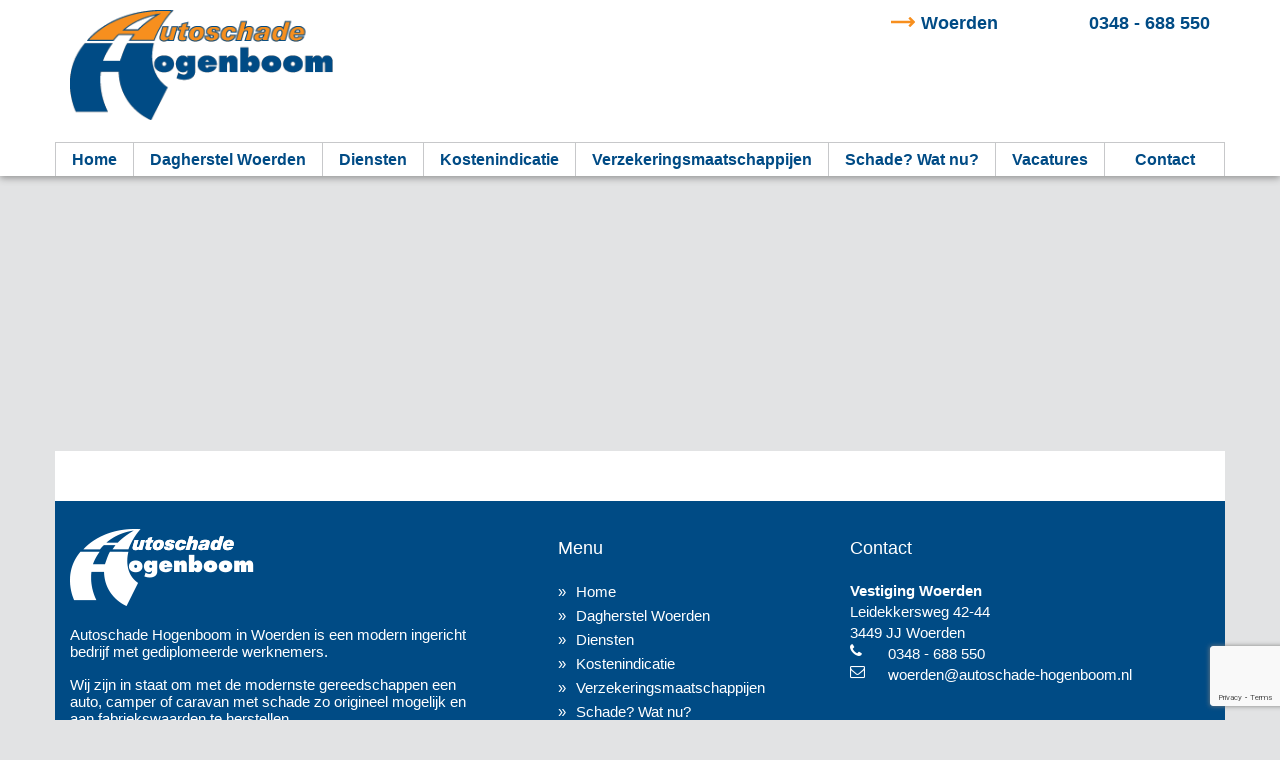

--- FILE ---
content_type: text/html; charset=UTF-8
request_url: https://autoschade-hogenboom.nl/contact/hba-2/
body_size: 8794
content:
<!DOCTYPE html>
<html lang="en">
    <head>
        <meta charset="utf-8">
        <meta http-equiv="X-UA-Compatible" content="IE=edge">
        <meta name="viewport" content="width=device-width, initial-scale=1">

        <title>HBA (2) - Autoschade Hogenboom</title>

        <link href="//www.google-analytics.com" rel="dns-prefetch">
        <link href="https://autoschade-hogenboom.nl/wp-content/themes/ash/images/favicon.ico" rel="shortcut icon">
        <link href="https://autoschade-hogenboom.nl/wp-content/themes/ash/images/touch.png" rel="apple-touch-icon-precomposed">

        <meta name='robots' content='index, follow, max-image-preview:large, max-snippet:-1, max-video-preview:-1' />

	<!-- This site is optimized with the Yoast SEO plugin v26.7 - https://yoast.com/wordpress/plugins/seo/ -->
	<link rel="canonical" href="https://autoschade-hogenboom.nl/contact/hba-2/" />
	<meta property="og:locale" content="nl_NL" />
	<meta property="og:type" content="article" />
	<meta property="og:title" content="HBA (2) - Autoschade Hogenboom" />
	<meta property="og:url" content="https://autoschade-hogenboom.nl/contact/hba-2/" />
	<meta property="og:site_name" content="Autoschade Hogenboom" />
	<meta property="article:modified_time" content="2023-06-27T12:34:02+00:00" />
	<meta property="og:image" content="https://autoschade-hogenboom.nl/contact/hba-2" />
	<meta property="og:image:width" content="150" />
	<meta property="og:image:height" content="207" />
	<meta property="og:image:type" content="image/jpeg" />
	<meta name="twitter:card" content="summary_large_image" />
	<script type="application/ld+json" class="yoast-schema-graph">{"@context":"https://schema.org","@graph":[{"@type":"WebPage","@id":"https://autoschade-hogenboom.nl/contact/hba-2/","url":"https://autoschade-hogenboom.nl/contact/hba-2/","name":"HBA (2) - Autoschade Hogenboom","isPartOf":{"@id":"https://autoschade-hogenboom.nl/#website"},"primaryImageOfPage":{"@id":"https://autoschade-hogenboom.nl/contact/hba-2/#primaryimage"},"image":{"@id":"https://autoschade-hogenboom.nl/contact/hba-2/#primaryimage"},"thumbnailUrl":"https://autoschade-hogenboom.nl/wp-content/uploads/2023/06/HBA-2-e1687869231909.jpg","datePublished":"2023-06-27T12:32:01+00:00","dateModified":"2023-06-27T12:34:02+00:00","breadcrumb":{"@id":"https://autoschade-hogenboom.nl/contact/hba-2/#breadcrumb"},"inLanguage":"nl-NL","potentialAction":[{"@type":"ReadAction","target":["https://autoschade-hogenboom.nl/contact/hba-2/"]}]},{"@type":"ImageObject","inLanguage":"nl-NL","@id":"https://autoschade-hogenboom.nl/contact/hba-2/#primaryimage","url":"https://autoschade-hogenboom.nl/wp-content/uploads/2023/06/HBA-2-e1687869231909.jpg","contentUrl":"https://autoschade-hogenboom.nl/wp-content/uploads/2023/06/HBA-2-e1687869231909.jpg","width":150,"height":207},{"@type":"BreadcrumbList","@id":"https://autoschade-hogenboom.nl/contact/hba-2/#breadcrumb","itemListElement":[{"@type":"ListItem","position":1,"name":"Home","item":"https://autoschade-hogenboom.nl/"},{"@type":"ListItem","position":2,"name":"Contact","item":"https://autoschade-hogenboom.nl/contact/"},{"@type":"ListItem","position":3,"name":"HBA (2)"}]},{"@type":"WebSite","@id":"https://autoschade-hogenboom.nl/#website","url":"https://autoschade-hogenboom.nl/","name":"Autoschade Hogenboom","description":"Heeft u schade aan uw auto, bedrijfsauto, caravan, camper, scooter of brommobiel? Meld deze direct online. Bij Autoschade Hogenboom geldt: schadeherstel is waardeherstel.","potentialAction":[{"@type":"SearchAction","target":{"@type":"EntryPoint","urlTemplate":"https://autoschade-hogenboom.nl/?s={search_term_string}"},"query-input":{"@type":"PropertyValueSpecification","valueRequired":true,"valueName":"search_term_string"}}],"inLanguage":"nl-NL"}]}</script>
	<!-- / Yoast SEO plugin. -->


<link rel='dns-prefetch' href='//www.google.com' />
<link rel="alternate" type="application/rss+xml" title="Autoschade Hogenboom &raquo; HBA (2) reacties feed" href="https://autoschade-hogenboom.nl/contact/hba-2/feed/" />
<link rel="alternate" title="oEmbed (JSON)" type="application/json+oembed" href="https://autoschade-hogenboom.nl/wp-json/oembed/1.0/embed?url=https%3A%2F%2Fautoschade-hogenboom.nl%2Fcontact%2Fhba-2%2F" />
<link rel="alternate" title="oEmbed (XML)" type="text/xml+oembed" href="https://autoschade-hogenboom.nl/wp-json/oembed/1.0/embed?url=https%3A%2F%2Fautoschade-hogenboom.nl%2Fcontact%2Fhba-2%2F&#038;format=xml" />
<style id='wp-img-auto-sizes-contain-inline-css' type='text/css'>
img:is([sizes=auto i],[sizes^="auto," i]){contain-intrinsic-size:3000px 1500px}
/*# sourceURL=wp-img-auto-sizes-contain-inline-css */
</style>
<style id='wp-emoji-styles-inline-css' type='text/css'>

	img.wp-smiley, img.emoji {
		display: inline !important;
		border: none !important;
		box-shadow: none !important;
		height: 1em !important;
		width: 1em !important;
		margin: 0 0.07em !important;
		vertical-align: -0.1em !important;
		background: none !important;
		padding: 0 !important;
	}
/*# sourceURL=wp-emoji-styles-inline-css */
</style>
<style id='wp-block-library-inline-css' type='text/css'>
:root{--wp-block-synced-color:#7a00df;--wp-block-synced-color--rgb:122,0,223;--wp-bound-block-color:var(--wp-block-synced-color);--wp-editor-canvas-background:#ddd;--wp-admin-theme-color:#007cba;--wp-admin-theme-color--rgb:0,124,186;--wp-admin-theme-color-darker-10:#006ba1;--wp-admin-theme-color-darker-10--rgb:0,107,160.5;--wp-admin-theme-color-darker-20:#005a87;--wp-admin-theme-color-darker-20--rgb:0,90,135;--wp-admin-border-width-focus:2px}@media (min-resolution:192dpi){:root{--wp-admin-border-width-focus:1.5px}}.wp-element-button{cursor:pointer}:root .has-very-light-gray-background-color{background-color:#eee}:root .has-very-dark-gray-background-color{background-color:#313131}:root .has-very-light-gray-color{color:#eee}:root .has-very-dark-gray-color{color:#313131}:root .has-vivid-green-cyan-to-vivid-cyan-blue-gradient-background{background:linear-gradient(135deg,#00d084,#0693e3)}:root .has-purple-crush-gradient-background{background:linear-gradient(135deg,#34e2e4,#4721fb 50%,#ab1dfe)}:root .has-hazy-dawn-gradient-background{background:linear-gradient(135deg,#faaca8,#dad0ec)}:root .has-subdued-olive-gradient-background{background:linear-gradient(135deg,#fafae1,#67a671)}:root .has-atomic-cream-gradient-background{background:linear-gradient(135deg,#fdd79a,#004a59)}:root .has-nightshade-gradient-background{background:linear-gradient(135deg,#330968,#31cdcf)}:root .has-midnight-gradient-background{background:linear-gradient(135deg,#020381,#2874fc)}:root{--wp--preset--font-size--normal:16px;--wp--preset--font-size--huge:42px}.has-regular-font-size{font-size:1em}.has-larger-font-size{font-size:2.625em}.has-normal-font-size{font-size:var(--wp--preset--font-size--normal)}.has-huge-font-size{font-size:var(--wp--preset--font-size--huge)}.has-text-align-center{text-align:center}.has-text-align-left{text-align:left}.has-text-align-right{text-align:right}.has-fit-text{white-space:nowrap!important}#end-resizable-editor-section{display:none}.aligncenter{clear:both}.items-justified-left{justify-content:flex-start}.items-justified-center{justify-content:center}.items-justified-right{justify-content:flex-end}.items-justified-space-between{justify-content:space-between}.screen-reader-text{border:0;clip-path:inset(50%);height:1px;margin:-1px;overflow:hidden;padding:0;position:absolute;width:1px;word-wrap:normal!important}.screen-reader-text:focus{background-color:#ddd;clip-path:none;color:#444;display:block;font-size:1em;height:auto;left:5px;line-height:normal;padding:15px 23px 14px;text-decoration:none;top:5px;width:auto;z-index:100000}html :where(.has-border-color){border-style:solid}html :where([style*=border-top-color]){border-top-style:solid}html :where([style*=border-right-color]){border-right-style:solid}html :where([style*=border-bottom-color]){border-bottom-style:solid}html :where([style*=border-left-color]){border-left-style:solid}html :where([style*=border-width]){border-style:solid}html :where([style*=border-top-width]){border-top-style:solid}html :where([style*=border-right-width]){border-right-style:solid}html :where([style*=border-bottom-width]){border-bottom-style:solid}html :where([style*=border-left-width]){border-left-style:solid}html :where(img[class*=wp-image-]){height:auto;max-width:100%}:where(figure){margin:0 0 1em}html :where(.is-position-sticky){--wp-admin--admin-bar--position-offset:var(--wp-admin--admin-bar--height,0px)}@media screen and (max-width:600px){html :where(.is-position-sticky){--wp-admin--admin-bar--position-offset:0px}}

/*# sourceURL=wp-block-library-inline-css */
</style><style id='global-styles-inline-css' type='text/css'>
:root{--wp--preset--aspect-ratio--square: 1;--wp--preset--aspect-ratio--4-3: 4/3;--wp--preset--aspect-ratio--3-4: 3/4;--wp--preset--aspect-ratio--3-2: 3/2;--wp--preset--aspect-ratio--2-3: 2/3;--wp--preset--aspect-ratio--16-9: 16/9;--wp--preset--aspect-ratio--9-16: 9/16;--wp--preset--color--black: #000000;--wp--preset--color--cyan-bluish-gray: #abb8c3;--wp--preset--color--white: #ffffff;--wp--preset--color--pale-pink: #f78da7;--wp--preset--color--vivid-red: #cf2e2e;--wp--preset--color--luminous-vivid-orange: #ff6900;--wp--preset--color--luminous-vivid-amber: #fcb900;--wp--preset--color--light-green-cyan: #7bdcb5;--wp--preset--color--vivid-green-cyan: #00d084;--wp--preset--color--pale-cyan-blue: #8ed1fc;--wp--preset--color--vivid-cyan-blue: #0693e3;--wp--preset--color--vivid-purple: #9b51e0;--wp--preset--gradient--vivid-cyan-blue-to-vivid-purple: linear-gradient(135deg,rgb(6,147,227) 0%,rgb(155,81,224) 100%);--wp--preset--gradient--light-green-cyan-to-vivid-green-cyan: linear-gradient(135deg,rgb(122,220,180) 0%,rgb(0,208,130) 100%);--wp--preset--gradient--luminous-vivid-amber-to-luminous-vivid-orange: linear-gradient(135deg,rgb(252,185,0) 0%,rgb(255,105,0) 100%);--wp--preset--gradient--luminous-vivid-orange-to-vivid-red: linear-gradient(135deg,rgb(255,105,0) 0%,rgb(207,46,46) 100%);--wp--preset--gradient--very-light-gray-to-cyan-bluish-gray: linear-gradient(135deg,rgb(238,238,238) 0%,rgb(169,184,195) 100%);--wp--preset--gradient--cool-to-warm-spectrum: linear-gradient(135deg,rgb(74,234,220) 0%,rgb(151,120,209) 20%,rgb(207,42,186) 40%,rgb(238,44,130) 60%,rgb(251,105,98) 80%,rgb(254,248,76) 100%);--wp--preset--gradient--blush-light-purple: linear-gradient(135deg,rgb(255,206,236) 0%,rgb(152,150,240) 100%);--wp--preset--gradient--blush-bordeaux: linear-gradient(135deg,rgb(254,205,165) 0%,rgb(254,45,45) 50%,rgb(107,0,62) 100%);--wp--preset--gradient--luminous-dusk: linear-gradient(135deg,rgb(255,203,112) 0%,rgb(199,81,192) 50%,rgb(65,88,208) 100%);--wp--preset--gradient--pale-ocean: linear-gradient(135deg,rgb(255,245,203) 0%,rgb(182,227,212) 50%,rgb(51,167,181) 100%);--wp--preset--gradient--electric-grass: linear-gradient(135deg,rgb(202,248,128) 0%,rgb(113,206,126) 100%);--wp--preset--gradient--midnight: linear-gradient(135deg,rgb(2,3,129) 0%,rgb(40,116,252) 100%);--wp--preset--font-size--small: 13px;--wp--preset--font-size--medium: 20px;--wp--preset--font-size--large: 36px;--wp--preset--font-size--x-large: 42px;--wp--preset--spacing--20: 0.44rem;--wp--preset--spacing--30: 0.67rem;--wp--preset--spacing--40: 1rem;--wp--preset--spacing--50: 1.5rem;--wp--preset--spacing--60: 2.25rem;--wp--preset--spacing--70: 3.38rem;--wp--preset--spacing--80: 5.06rem;--wp--preset--shadow--natural: 6px 6px 9px rgba(0, 0, 0, 0.2);--wp--preset--shadow--deep: 12px 12px 50px rgba(0, 0, 0, 0.4);--wp--preset--shadow--sharp: 6px 6px 0px rgba(0, 0, 0, 0.2);--wp--preset--shadow--outlined: 6px 6px 0px -3px rgb(255, 255, 255), 6px 6px rgb(0, 0, 0);--wp--preset--shadow--crisp: 6px 6px 0px rgb(0, 0, 0);}:where(.is-layout-flex){gap: 0.5em;}:where(.is-layout-grid){gap: 0.5em;}body .is-layout-flex{display: flex;}.is-layout-flex{flex-wrap: wrap;align-items: center;}.is-layout-flex > :is(*, div){margin: 0;}body .is-layout-grid{display: grid;}.is-layout-grid > :is(*, div){margin: 0;}:where(.wp-block-columns.is-layout-flex){gap: 2em;}:where(.wp-block-columns.is-layout-grid){gap: 2em;}:where(.wp-block-post-template.is-layout-flex){gap: 1.25em;}:where(.wp-block-post-template.is-layout-grid){gap: 1.25em;}.has-black-color{color: var(--wp--preset--color--black) !important;}.has-cyan-bluish-gray-color{color: var(--wp--preset--color--cyan-bluish-gray) !important;}.has-white-color{color: var(--wp--preset--color--white) !important;}.has-pale-pink-color{color: var(--wp--preset--color--pale-pink) !important;}.has-vivid-red-color{color: var(--wp--preset--color--vivid-red) !important;}.has-luminous-vivid-orange-color{color: var(--wp--preset--color--luminous-vivid-orange) !important;}.has-luminous-vivid-amber-color{color: var(--wp--preset--color--luminous-vivid-amber) !important;}.has-light-green-cyan-color{color: var(--wp--preset--color--light-green-cyan) !important;}.has-vivid-green-cyan-color{color: var(--wp--preset--color--vivid-green-cyan) !important;}.has-pale-cyan-blue-color{color: var(--wp--preset--color--pale-cyan-blue) !important;}.has-vivid-cyan-blue-color{color: var(--wp--preset--color--vivid-cyan-blue) !important;}.has-vivid-purple-color{color: var(--wp--preset--color--vivid-purple) !important;}.has-black-background-color{background-color: var(--wp--preset--color--black) !important;}.has-cyan-bluish-gray-background-color{background-color: var(--wp--preset--color--cyan-bluish-gray) !important;}.has-white-background-color{background-color: var(--wp--preset--color--white) !important;}.has-pale-pink-background-color{background-color: var(--wp--preset--color--pale-pink) !important;}.has-vivid-red-background-color{background-color: var(--wp--preset--color--vivid-red) !important;}.has-luminous-vivid-orange-background-color{background-color: var(--wp--preset--color--luminous-vivid-orange) !important;}.has-luminous-vivid-amber-background-color{background-color: var(--wp--preset--color--luminous-vivid-amber) !important;}.has-light-green-cyan-background-color{background-color: var(--wp--preset--color--light-green-cyan) !important;}.has-vivid-green-cyan-background-color{background-color: var(--wp--preset--color--vivid-green-cyan) !important;}.has-pale-cyan-blue-background-color{background-color: var(--wp--preset--color--pale-cyan-blue) !important;}.has-vivid-cyan-blue-background-color{background-color: var(--wp--preset--color--vivid-cyan-blue) !important;}.has-vivid-purple-background-color{background-color: var(--wp--preset--color--vivid-purple) !important;}.has-black-border-color{border-color: var(--wp--preset--color--black) !important;}.has-cyan-bluish-gray-border-color{border-color: var(--wp--preset--color--cyan-bluish-gray) !important;}.has-white-border-color{border-color: var(--wp--preset--color--white) !important;}.has-pale-pink-border-color{border-color: var(--wp--preset--color--pale-pink) !important;}.has-vivid-red-border-color{border-color: var(--wp--preset--color--vivid-red) !important;}.has-luminous-vivid-orange-border-color{border-color: var(--wp--preset--color--luminous-vivid-orange) !important;}.has-luminous-vivid-amber-border-color{border-color: var(--wp--preset--color--luminous-vivid-amber) !important;}.has-light-green-cyan-border-color{border-color: var(--wp--preset--color--light-green-cyan) !important;}.has-vivid-green-cyan-border-color{border-color: var(--wp--preset--color--vivid-green-cyan) !important;}.has-pale-cyan-blue-border-color{border-color: var(--wp--preset--color--pale-cyan-blue) !important;}.has-vivid-cyan-blue-border-color{border-color: var(--wp--preset--color--vivid-cyan-blue) !important;}.has-vivid-purple-border-color{border-color: var(--wp--preset--color--vivid-purple) !important;}.has-vivid-cyan-blue-to-vivid-purple-gradient-background{background: var(--wp--preset--gradient--vivid-cyan-blue-to-vivid-purple) !important;}.has-light-green-cyan-to-vivid-green-cyan-gradient-background{background: var(--wp--preset--gradient--light-green-cyan-to-vivid-green-cyan) !important;}.has-luminous-vivid-amber-to-luminous-vivid-orange-gradient-background{background: var(--wp--preset--gradient--luminous-vivid-amber-to-luminous-vivid-orange) !important;}.has-luminous-vivid-orange-to-vivid-red-gradient-background{background: var(--wp--preset--gradient--luminous-vivid-orange-to-vivid-red) !important;}.has-very-light-gray-to-cyan-bluish-gray-gradient-background{background: var(--wp--preset--gradient--very-light-gray-to-cyan-bluish-gray) !important;}.has-cool-to-warm-spectrum-gradient-background{background: var(--wp--preset--gradient--cool-to-warm-spectrum) !important;}.has-blush-light-purple-gradient-background{background: var(--wp--preset--gradient--blush-light-purple) !important;}.has-blush-bordeaux-gradient-background{background: var(--wp--preset--gradient--blush-bordeaux) !important;}.has-luminous-dusk-gradient-background{background: var(--wp--preset--gradient--luminous-dusk) !important;}.has-pale-ocean-gradient-background{background: var(--wp--preset--gradient--pale-ocean) !important;}.has-electric-grass-gradient-background{background: var(--wp--preset--gradient--electric-grass) !important;}.has-midnight-gradient-background{background: var(--wp--preset--gradient--midnight) !important;}.has-small-font-size{font-size: var(--wp--preset--font-size--small) !important;}.has-medium-font-size{font-size: var(--wp--preset--font-size--medium) !important;}.has-large-font-size{font-size: var(--wp--preset--font-size--large) !important;}.has-x-large-font-size{font-size: var(--wp--preset--font-size--x-large) !important;}
/*# sourceURL=global-styles-inline-css */
</style>

<style id='classic-theme-styles-inline-css' type='text/css'>
/*! This file is auto-generated */
.wp-block-button__link{color:#fff;background-color:#32373c;border-radius:9999px;box-shadow:none;text-decoration:none;padding:calc(.667em + 2px) calc(1.333em + 2px);font-size:1.125em}.wp-block-file__button{background:#32373c;color:#fff;text-decoration:none}
/*# sourceURL=/wp-includes/css/classic-themes.min.css */
</style>
<link rel='stylesheet' id='wp-components-css' href='https://autoschade-hogenboom.nl/wp-includes/css/dist/components/style.min.css?ver=6.9' type='text/css' media='all' />
<link rel='stylesheet' id='wp-preferences-css' href='https://autoschade-hogenboom.nl/wp-includes/css/dist/preferences/style.min.css?ver=6.9' type='text/css' media='all' />
<link rel='stylesheet' id='wp-block-editor-css' href='https://autoschade-hogenboom.nl/wp-includes/css/dist/block-editor/style.min.css?ver=6.9' type='text/css' media='all' />
<link rel='stylesheet' id='popup-maker-block-library-style-css' href='https://autoschade-hogenboom.nl/wp-content/plugins/popup-maker/dist/packages/block-library-style.css?ver=dbea705cfafe089d65f1' type='text/css' media='all' />
<link rel='stylesheet' id='bootstrap-css' href='https://autoschade-hogenboom.nl/wp-content/themes/ash/lib/bootstrap/css/bootstrap.min.css?ver=1.0.0' type='text/css' media='all' />
<link rel='stylesheet' id='global-css' href='https://autoschade-hogenboom.nl/wp-content/themes/ash/css/global.css?ver=1.0.0' type='text/css' media='all' />
<link rel='stylesheet' id='slick-css' href='https://autoschade-hogenboom.nl/wp-content/themes/ash/css/slick.css?ver=1.0.0' type='text/css' media='all' />
<link rel='stylesheet' id='menu-css' href='https://autoschade-hogenboom.nl/wp-content/themes/ash/css/jquery.mmenu.css?ver=1.0.0' type='text/css' media='all' />
<link rel='stylesheet' id='font-awesome-css' href='https://autoschade-hogenboom.nl/wp-content/themes/ash/lib/font-awesome/css/font-awesome.css?ver=1.0.0' type='text/css' media='all' />
<link rel='stylesheet' id='slb_core-css' href='https://autoschade-hogenboom.nl/wp-content/plugins/simple-lightbox/client/css/app.css?ver=2.9.4' type='text/css' media='all' />
<script type="text/javascript" src="https://autoschade-hogenboom.nl/wp-includes/js/jquery/jquery.min.js?ver=3.7.1" id="jquery-core-js"></script>
<script type="text/javascript" src="https://autoschade-hogenboom.nl/wp-includes/js/jquery/jquery-migrate.min.js?ver=3.4.1" id="jquery-migrate-js"></script>
<link rel="https://api.w.org/" href="https://autoschade-hogenboom.nl/wp-json/" /><link rel="alternate" title="JSON" type="application/json" href="https://autoschade-hogenboom.nl/wp-json/wp/v2/media/773" /><link rel="EditURI" type="application/rsd+xml" title="RSD" href="https://autoschade-hogenboom.nl/xmlrpc.php?rsd" />
<link rel='shortlink' href='https://autoschade-hogenboom.nl/?p=773' />
		<style type="text/css" id="wp-custom-css">
			.banner{
	margin-top:10px;
}

.header-notice {
	padding-top:12px;
	padding-bottom:0px;
	margin-bottom:0px;
	background-color:#f78f1e;
}

.header-notice h5{
	font-size:1.2em;
	color:#ffffff;
}

.header-notice a:link {
	color:#ffffff;
}

.principles__left ul li {
	color:#ffffff;
	text-shadow:1px 1px 3px rgba(0,0,0,0.3);
}

.online__button {
display: inline-block;
    margin: 0 22px;
	padding-left:20px;
	padding-right:20px;
    text-decoration: none;
    background-color:#f78f1e!important; 
	border:1px solid #f78f1e;
	border-radius:12px;
	background:none;
    width: auto;
    text-align: center;
    color: #083753;
    font-size: 16px;
    font-weight: bold;	
	}

.welcome ul{
	list-style: disc!important;
	padding-left:40px;
}


.gform_wrapper .pt-toggle .gfield_checkbox input[type=checkbox] {
	 margin-left: -9999px;
	 position: absolute;
	 visibility: hidden;
}
 .gform_wrapper .pt-toggle .gfield_checkbox input[type=checkbox] + label {
	 background-color: #ddd;
	 border-radius: 60px;
	 cursor: pointer;
	 display: block;
	 padding: 4px;
	 outline: none;
	 position: relative;
	 transition: background 0.4s;
	 user-select: none;
	 width: 64px;
	 height: 32px;
}
 .gform_wrapper .pt-toggle .gfield_checkbox input[type=checkbox] + label::before, .gform_wrapper .pt-toggle .gfield_checkbox input[type=checkbox] + label::after {
	 content: '';
	 display: block;
	 position: absolute;
}
 .gform_wrapper .pt-toggle .gfield_checkbox input[type=checkbox] + label::before {
	 background-color: #ddd;
	 border-radius: 60px;
	 top: 0;
	 right: 0;
	 bottom: 0;
	 left: 0;
	 transition: background 0.4s;
}
 .gform_wrapper .pt-toggle .gfield_checkbox input[type=checkbox] + label::after {
	 background-color: #fff;
	 border-radius: 60px;
	 color: #fff;
	 line-height: 24px;
	 top: 4px;
	 bottom: 4px;
	 left: 4px;
	 width: 24px;
	 text-align: center;
	 transition: margin 0.4s, background 0.4s;
}
 .gform_wrapper .pt-toggle .gfield_checkbox input[type=checkbox]:checked + label {
	 background-color: #5cb85c;
}
 .gform_wrapper .pt-toggle .gfield_checkbox input[type=checkbox]:checked + label::before {
	 background-color: #5cb85c;
}
 .gform_wrapper .pt-toggle .gfield_checkbox input[type=checkbox]:checked + label::after {
	 background-color: #fff;
	 color: #5cb85c;
	 margin-left: 32px;
}

		</style>
		
        <!-- Google Tag Manager -->
        <script>(function(w,d,s,l,i){w[l]=w[l]||[];w[l].push({'gtm.start':
        new Date().getTime(),event:'gtm.js'});var f=d.getElementsByTagName(s)[0],
        j=d.createElement(s),dl=l!='dataLayer'?'&l='+l:'';j.async=true;j.src=
        'https://www.googletagmanager.com/gtm.js?id='+i+dl;f.parentNode.insertBefore(j,f);
        })(window,document,'script','dataLayer','GTM-TP3KF4R');</script>
        <!-- End Google Tag Manager —>

    </head>

    <body class="attachment wp-singular attachment-template-default attachmentid-773 attachment-jpeg wp-theme-ash hba-2">

        <!-- Google Tag Manager (noscript) -->
        <noscript><iframe src="https://www.googletagmanager.com/ns.html?id=GTM-TP3KF4R"
        height="0" width="0" style="display:none;visibility:hidden"></iframe></noscript>
        <!-- End Google Tag Manager (noscript) -->

        
        <div class="wrapper wrapper--page">

            <header class="header row centered-full" data-spy="affix" data-offset-top="170">

                <div class="col-lg-12">
                    <div class="row">

                        <a href="#nav" class="header__menu-toggle"><span>Menu</span></a>
                        <div class="col-sm-3">
                            <div class="header__logo">
                                <a href="https://autoschade-hogenboom.nl"><img src="https://autoschade-hogenboom.nl/wp-content/themes/ash/images/logo-new.png" alt=""></a>
                            </div>
                        </div>

                        <div class="col-sm-5 hidden-xs">

                            <div class="banner__logo">
                                <ul>
                                       
                                </ul>  
                            </div>
                        </div>
                        <div class="col-sm-3 col-lg-4">
                            <div class="header__number">

                                <ul>

                                                                            <li>
                                            <a href="tel:0348688550"><span>Woerden</span>0348 - 688 550</a>
                                        </li>
                                                                    </ul>

                            </div>
                        </div>


                        <div class="col-lg-12">
                            <nav id="nav" class="main-menu">

                                <ul id="menu-algemeen-menu" class="nav"><li id="menu-item-25" class="menu-item menu-item-type-post_type menu-item-object-page menu-item-home menu-item-25"><a title="Home" href="https://autoschade-hogenboom.nl/">Home</a></li>
<li id="menu-item-582" class="menu-item menu-item-type-post_type menu-item-object-page menu-item-582"><a title="Dagherstel Woerden" href="https://autoschade-hogenboom.nl/dagherstel-woerden/">Dagherstel Woerden</a></li>
<li id="menu-item-263" class="diensten menu-item menu-item-type-post_type menu-item-object-diensten menu-item-263"><a title="Diensten" href="https://autoschade-hogenboom.nl/diensten/autoschade/">Diensten</a></li>
<li id="menu-item-20" class="menu-item menu-item-type-post_type menu-item-object-page menu-item-20"><a title="Kostenindicatie" href="https://autoschade-hogenboom.nl/kostenindicatie/">Kostenindicatie</a></li>
<li id="menu-item-22" class="menu-item menu-item-type-post_type menu-item-object-page menu-item-22"><a title="Verzekeringsmaatschappijen" href="https://autoschade-hogenboom.nl/verzekeringsmaatschappijen/">Verzekeringsmaatschappijen</a></li>
<li id="menu-item-24" class="menu-item menu-item-type-post_type menu-item-object-page menu-item-24"><a title="Schade? Wat nu?" href="https://autoschade-hogenboom.nl/schade-wat-nu/">Schade? Wat nu?</a></li>
<li id="menu-item-21" class="menu-item menu-item-type-post_type menu-item-object-page menu-item-21"><a title="Vacatures" href="https://autoschade-hogenboom.nl/vacatures/">Vacatures</a></li>
<li id="menu-item-17" class="menu-item menu-item-type-post_type menu-item-object-page menu-item-17"><a title="Contact" href="https://autoschade-hogenboom.nl/contact/">Contact</a></li>
</ul>
                            </nav>

                        </div>
                    </div>
                </div>

            </header>


	<main class="wrapper centered-full">
            <div class="row">
		<div class="banner" style="background-image: url(); background-size:100%; transform: translate3d(0, 0, 0);" data-enllax-ratio="0.3">

                </div>
            </div>
  

                
            
<div class="bottom-container">

    <div class="bottom row">

        <div class="col col-lg-5 col-md-6">
            <div class="bottom__logo">
                <a href="https://autoschade-hogenboom.nl">
                    
                        <img src="https://autoschade-hogenboom.nl/wp-content/uploads/2023/04/logo-footer-new-e1682414931462.png" alt="" />

                                    </a>
            </div>
            <p><p>Autoschade Hogenboom in Woerden is een modern ingericht bedrijf met gediplomeerde werknemers.</p>
<p>Wij zijn in staat om met de modernste gereedschappen een auto, camper of caravan met schade zo origineel mogelijk en aan fabriekswaarden te herstellen.</p>
</p> 
            <ul class="bottom-social">
                
                <li><a target="_blank" href="https://www.facebook.com/aashogenboom/?fref=ts" class=" fa fa-facebook"></a></li>

                           </ul>
        </div>

        <div class="col col-lg-3 col-md-6">
            <h5>Menu</h5>
            <div class="menu-algemeen-menu-container"><ul id="menu-algemeen-menu-1" class="bottom__links"><li class="menu-item menu-item-type-post_type menu-item-object-page menu-item-home menu-item-25"><a title="Home" href="https://autoschade-hogenboom.nl/">Home</a></li>
<li class="menu-item menu-item-type-post_type menu-item-object-page menu-item-582"><a title="Dagherstel Woerden" href="https://autoschade-hogenboom.nl/dagherstel-woerden/">Dagherstel Woerden</a></li>
<li class="diensten menu-item menu-item-type-post_type menu-item-object-diensten menu-item-263"><a title="Diensten" href="https://autoschade-hogenboom.nl/diensten/autoschade/">Diensten</a></li>
<li class="menu-item menu-item-type-post_type menu-item-object-page menu-item-20"><a title="Kostenindicatie" href="https://autoschade-hogenboom.nl/kostenindicatie/">Kostenindicatie</a></li>
<li class="menu-item menu-item-type-post_type menu-item-object-page menu-item-22"><a title="Verzekeringsmaatschappijen" href="https://autoschade-hogenboom.nl/verzekeringsmaatschappijen/">Verzekeringsmaatschappijen</a></li>
<li class="menu-item menu-item-type-post_type menu-item-object-page menu-item-24"><a title="Schade? Wat nu?" href="https://autoschade-hogenboom.nl/schade-wat-nu/">Schade? Wat nu?</a></li>
<li class="menu-item menu-item-type-post_type menu-item-object-page menu-item-21"><a title="Vacatures" href="https://autoschade-hogenboom.nl/vacatures/">Vacatures</a></li>
<li class="menu-item menu-item-type-post_type menu-item-object-page menu-item-17"><a title="Contact" href="https://autoschade-hogenboom.nl/contact/">Contact</a></li>
</ul></div>        </div>

        <div class="col col-lg-4 col-md-12">
            <h5>Contact</h5>
                        <address>
                <strong>Vestiging Woerden</strong><br>
                    Leidekkersweg 42-44<br>
                    3449 JJ Woerden<br>
                    <a href="tel:0348688550"><span class="fa fa-phone"></span>0348 - 688 550</a><br>
                    <a href="mailto:woerden@autoschade-hogenboom.nl"><span class="fa fa-envelope-o"></span>woerden@autoschade-hogenboom.nl</a><br><br>
            </address>
                    </div>

    </div>
</div>

<footer class="footer row">

    <div class="col col-lg-12">

        <p>
            &copy; 2026 Autoschade Hogenboom | <a href="/privacy-statement">Privacy statement</a> | Alle rechten voorbehouden  | <a href="/cookiebeleid">Cookiebeleid</a> | 
                         <a href="https://autoschade-hogenboom.nl/algemene-voorwaarden/">Algemene voorwaarden</a>
                    </p>

    </div>

</footer>

</main>
<script type="speculationrules">
{"prefetch":[{"source":"document","where":{"and":[{"href_matches":"/*"},{"not":{"href_matches":["/wp-*.php","/wp-admin/*","/wp-content/uploads/*","/wp-content/*","/wp-content/plugins/*","/wp-content/themes/ash/*","/*\\?(.+)"]}},{"not":{"selector_matches":"a[rel~=\"nofollow\"]"}},{"not":{"selector_matches":".no-prefetch, .no-prefetch a"}}]},"eagerness":"conservative"}]}
</script>
<script type="text/javascript" src="https://autoschade-hogenboom.nl/wp-includes/js/comment-reply.min.js?ver=6.9" id="comment-reply-js" async="async" data-wp-strategy="async" fetchpriority="low"></script>
<script type="text/javascript" src="https://autoschade-hogenboom.nl/wp-content/themes/ash/lib/bootstrap/js/bootstrap.min.js?ver=1.0.1" id="bootstrap-js"></script>
<script type="text/javascript" src="https://autoschade-hogenboom.nl/wp-content/themes/ash/js/jquery.mmenu.js?ver=1.0.0" id="mmenu-js"></script>
<script type="text/javascript" src="https://autoschade-hogenboom.nl/wp-content/themes/ash/js/jquery.enllax.js?ver=1.0.0" id="enllax-js"></script>
<script type="text/javascript" src="https://autoschade-hogenboom.nl/wp-content/themes/ash/js/slick.js?ver=1.0.0" id="slick-js"></script>
<script type="text/javascript" src="https://autoschade-hogenboom.nl/wp-content/themes/ash/js/global.js?ver=1.0.0" id="global-js"></script>
<script type="text/javascript" src="https://autoschade-hogenboom.nl/wp-content/themes/ash/js/scrolltop.js?ver=1.0.0" id="scrolltop-js"></script>
<script type="text/javascript" id="gforms_recaptcha_recaptcha-js-extra">
/* <![CDATA[ */
var gforms_recaptcha_recaptcha_strings = {"nonce":"d646bd99ce","disconnect":"Disconnecting","change_connection_type":"Resetting","spinner":"https://autoschade-hogenboom.nl/wp-content/plugins/gravityforms/images/spinner.svg","connection_type":"classic","disable_badge":"","change_connection_type_title":"Change Connection Type","change_connection_type_message":"Changing the connection type will delete your current settings.  Do you want to proceed?","disconnect_title":"Disconnect","disconnect_message":"Disconnecting from reCAPTCHA will delete your current settings.  Do you want to proceed?","site_key":"6LeusjwqAAAAAEj_c9VaLOT4pn4imiKF_9NBubLB"};
//# sourceURL=gforms_recaptcha_recaptcha-js-extra
/* ]]> */
</script>
<script type="text/javascript" src="https://www.google.com/recaptcha/api.js?render=6LeusjwqAAAAAEj_c9VaLOT4pn4imiKF_9NBubLB&amp;ver=2.1.0" id="gforms_recaptcha_recaptcha-js" defer="defer" data-wp-strategy="defer"></script>
<script type="text/javascript" src="https://autoschade-hogenboom.nl/wp-content/plugins/gravityformsrecaptcha/js/frontend.min.js?ver=2.1.0" id="gforms_recaptcha_frontend-js" defer="defer" data-wp-strategy="defer"></script>
<script id="wp-emoji-settings" type="application/json">
{"baseUrl":"https://s.w.org/images/core/emoji/17.0.2/72x72/","ext":".png","svgUrl":"https://s.w.org/images/core/emoji/17.0.2/svg/","svgExt":".svg","source":{"concatemoji":"https://autoschade-hogenboom.nl/wp-includes/js/wp-emoji-release.min.js?ver=6.9"}}
</script>
<script type="module">
/* <![CDATA[ */
/*! This file is auto-generated */
const a=JSON.parse(document.getElementById("wp-emoji-settings").textContent),o=(window._wpemojiSettings=a,"wpEmojiSettingsSupports"),s=["flag","emoji"];function i(e){try{var t={supportTests:e,timestamp:(new Date).valueOf()};sessionStorage.setItem(o,JSON.stringify(t))}catch(e){}}function c(e,t,n){e.clearRect(0,0,e.canvas.width,e.canvas.height),e.fillText(t,0,0);t=new Uint32Array(e.getImageData(0,0,e.canvas.width,e.canvas.height).data);e.clearRect(0,0,e.canvas.width,e.canvas.height),e.fillText(n,0,0);const a=new Uint32Array(e.getImageData(0,0,e.canvas.width,e.canvas.height).data);return t.every((e,t)=>e===a[t])}function p(e,t){e.clearRect(0,0,e.canvas.width,e.canvas.height),e.fillText(t,0,0);var n=e.getImageData(16,16,1,1);for(let e=0;e<n.data.length;e++)if(0!==n.data[e])return!1;return!0}function u(e,t,n,a){switch(t){case"flag":return n(e,"\ud83c\udff3\ufe0f\u200d\u26a7\ufe0f","\ud83c\udff3\ufe0f\u200b\u26a7\ufe0f")?!1:!n(e,"\ud83c\udde8\ud83c\uddf6","\ud83c\udde8\u200b\ud83c\uddf6")&&!n(e,"\ud83c\udff4\udb40\udc67\udb40\udc62\udb40\udc65\udb40\udc6e\udb40\udc67\udb40\udc7f","\ud83c\udff4\u200b\udb40\udc67\u200b\udb40\udc62\u200b\udb40\udc65\u200b\udb40\udc6e\u200b\udb40\udc67\u200b\udb40\udc7f");case"emoji":return!a(e,"\ud83e\u1fac8")}return!1}function f(e,t,n,a){let r;const o=(r="undefined"!=typeof WorkerGlobalScope&&self instanceof WorkerGlobalScope?new OffscreenCanvas(300,150):document.createElement("canvas")).getContext("2d",{willReadFrequently:!0}),s=(o.textBaseline="top",o.font="600 32px Arial",{});return e.forEach(e=>{s[e]=t(o,e,n,a)}),s}function r(e){var t=document.createElement("script");t.src=e,t.defer=!0,document.head.appendChild(t)}a.supports={everything:!0,everythingExceptFlag:!0},new Promise(t=>{let n=function(){try{var e=JSON.parse(sessionStorage.getItem(o));if("object"==typeof e&&"number"==typeof e.timestamp&&(new Date).valueOf()<e.timestamp+604800&&"object"==typeof e.supportTests)return e.supportTests}catch(e){}return null}();if(!n){if("undefined"!=typeof Worker&&"undefined"!=typeof OffscreenCanvas&&"undefined"!=typeof URL&&URL.createObjectURL&&"undefined"!=typeof Blob)try{var e="postMessage("+f.toString()+"("+[JSON.stringify(s),u.toString(),c.toString(),p.toString()].join(",")+"));",a=new Blob([e],{type:"text/javascript"});const r=new Worker(URL.createObjectURL(a),{name:"wpTestEmojiSupports"});return void(r.onmessage=e=>{i(n=e.data),r.terminate(),t(n)})}catch(e){}i(n=f(s,u,c,p))}t(n)}).then(e=>{for(const n in e)a.supports[n]=e[n],a.supports.everything=a.supports.everything&&a.supports[n],"flag"!==n&&(a.supports.everythingExceptFlag=a.supports.everythingExceptFlag&&a.supports[n]);var t;a.supports.everythingExceptFlag=a.supports.everythingExceptFlag&&!a.supports.flag,a.supports.everything||((t=a.source||{}).concatemoji?r(t.concatemoji):t.wpemoji&&t.twemoji&&(r(t.twemoji),r(t.wpemoji)))});
//# sourceURL=https://autoschade-hogenboom.nl/wp-includes/js/wp-emoji-loader.min.js
/* ]]> */
</script>
<script type="text/javascript" id="slb_context">/* <![CDATA[ */if ( !!window.jQuery ) {(function($){$(document).ready(function(){if ( !!window.SLB ) { {$.extend(SLB, {"context":["public","user_guest"]});} }})})(jQuery);}/* ]]> */</script>


</body>
</html>


--- FILE ---
content_type: text/html; charset=utf-8
request_url: https://www.google.com/recaptcha/api2/anchor?ar=1&k=6LeusjwqAAAAAEj_c9VaLOT4pn4imiKF_9NBubLB&co=aHR0cHM6Ly9hdXRvc2NoYWRlLWhvZ2VuYm9vbS5ubDo0NDM.&hl=en&v=9TiwnJFHeuIw_s0wSd3fiKfN&size=invisible&anchor-ms=20000&execute-ms=30000&cb=14dckyddpzih
body_size: 48271
content:
<!DOCTYPE HTML><html dir="ltr" lang="en"><head><meta http-equiv="Content-Type" content="text/html; charset=UTF-8">
<meta http-equiv="X-UA-Compatible" content="IE=edge">
<title>reCAPTCHA</title>
<style type="text/css">
/* cyrillic-ext */
@font-face {
  font-family: 'Roboto';
  font-style: normal;
  font-weight: 400;
  font-stretch: 100%;
  src: url(//fonts.gstatic.com/s/roboto/v48/KFO7CnqEu92Fr1ME7kSn66aGLdTylUAMa3GUBHMdazTgWw.woff2) format('woff2');
  unicode-range: U+0460-052F, U+1C80-1C8A, U+20B4, U+2DE0-2DFF, U+A640-A69F, U+FE2E-FE2F;
}
/* cyrillic */
@font-face {
  font-family: 'Roboto';
  font-style: normal;
  font-weight: 400;
  font-stretch: 100%;
  src: url(//fonts.gstatic.com/s/roboto/v48/KFO7CnqEu92Fr1ME7kSn66aGLdTylUAMa3iUBHMdazTgWw.woff2) format('woff2');
  unicode-range: U+0301, U+0400-045F, U+0490-0491, U+04B0-04B1, U+2116;
}
/* greek-ext */
@font-face {
  font-family: 'Roboto';
  font-style: normal;
  font-weight: 400;
  font-stretch: 100%;
  src: url(//fonts.gstatic.com/s/roboto/v48/KFO7CnqEu92Fr1ME7kSn66aGLdTylUAMa3CUBHMdazTgWw.woff2) format('woff2');
  unicode-range: U+1F00-1FFF;
}
/* greek */
@font-face {
  font-family: 'Roboto';
  font-style: normal;
  font-weight: 400;
  font-stretch: 100%;
  src: url(//fonts.gstatic.com/s/roboto/v48/KFO7CnqEu92Fr1ME7kSn66aGLdTylUAMa3-UBHMdazTgWw.woff2) format('woff2');
  unicode-range: U+0370-0377, U+037A-037F, U+0384-038A, U+038C, U+038E-03A1, U+03A3-03FF;
}
/* math */
@font-face {
  font-family: 'Roboto';
  font-style: normal;
  font-weight: 400;
  font-stretch: 100%;
  src: url(//fonts.gstatic.com/s/roboto/v48/KFO7CnqEu92Fr1ME7kSn66aGLdTylUAMawCUBHMdazTgWw.woff2) format('woff2');
  unicode-range: U+0302-0303, U+0305, U+0307-0308, U+0310, U+0312, U+0315, U+031A, U+0326-0327, U+032C, U+032F-0330, U+0332-0333, U+0338, U+033A, U+0346, U+034D, U+0391-03A1, U+03A3-03A9, U+03B1-03C9, U+03D1, U+03D5-03D6, U+03F0-03F1, U+03F4-03F5, U+2016-2017, U+2034-2038, U+203C, U+2040, U+2043, U+2047, U+2050, U+2057, U+205F, U+2070-2071, U+2074-208E, U+2090-209C, U+20D0-20DC, U+20E1, U+20E5-20EF, U+2100-2112, U+2114-2115, U+2117-2121, U+2123-214F, U+2190, U+2192, U+2194-21AE, U+21B0-21E5, U+21F1-21F2, U+21F4-2211, U+2213-2214, U+2216-22FF, U+2308-230B, U+2310, U+2319, U+231C-2321, U+2336-237A, U+237C, U+2395, U+239B-23B7, U+23D0, U+23DC-23E1, U+2474-2475, U+25AF, U+25B3, U+25B7, U+25BD, U+25C1, U+25CA, U+25CC, U+25FB, U+266D-266F, U+27C0-27FF, U+2900-2AFF, U+2B0E-2B11, U+2B30-2B4C, U+2BFE, U+3030, U+FF5B, U+FF5D, U+1D400-1D7FF, U+1EE00-1EEFF;
}
/* symbols */
@font-face {
  font-family: 'Roboto';
  font-style: normal;
  font-weight: 400;
  font-stretch: 100%;
  src: url(//fonts.gstatic.com/s/roboto/v48/KFO7CnqEu92Fr1ME7kSn66aGLdTylUAMaxKUBHMdazTgWw.woff2) format('woff2');
  unicode-range: U+0001-000C, U+000E-001F, U+007F-009F, U+20DD-20E0, U+20E2-20E4, U+2150-218F, U+2190, U+2192, U+2194-2199, U+21AF, U+21E6-21F0, U+21F3, U+2218-2219, U+2299, U+22C4-22C6, U+2300-243F, U+2440-244A, U+2460-24FF, U+25A0-27BF, U+2800-28FF, U+2921-2922, U+2981, U+29BF, U+29EB, U+2B00-2BFF, U+4DC0-4DFF, U+FFF9-FFFB, U+10140-1018E, U+10190-1019C, U+101A0, U+101D0-101FD, U+102E0-102FB, U+10E60-10E7E, U+1D2C0-1D2D3, U+1D2E0-1D37F, U+1F000-1F0FF, U+1F100-1F1AD, U+1F1E6-1F1FF, U+1F30D-1F30F, U+1F315, U+1F31C, U+1F31E, U+1F320-1F32C, U+1F336, U+1F378, U+1F37D, U+1F382, U+1F393-1F39F, U+1F3A7-1F3A8, U+1F3AC-1F3AF, U+1F3C2, U+1F3C4-1F3C6, U+1F3CA-1F3CE, U+1F3D4-1F3E0, U+1F3ED, U+1F3F1-1F3F3, U+1F3F5-1F3F7, U+1F408, U+1F415, U+1F41F, U+1F426, U+1F43F, U+1F441-1F442, U+1F444, U+1F446-1F449, U+1F44C-1F44E, U+1F453, U+1F46A, U+1F47D, U+1F4A3, U+1F4B0, U+1F4B3, U+1F4B9, U+1F4BB, U+1F4BF, U+1F4C8-1F4CB, U+1F4D6, U+1F4DA, U+1F4DF, U+1F4E3-1F4E6, U+1F4EA-1F4ED, U+1F4F7, U+1F4F9-1F4FB, U+1F4FD-1F4FE, U+1F503, U+1F507-1F50B, U+1F50D, U+1F512-1F513, U+1F53E-1F54A, U+1F54F-1F5FA, U+1F610, U+1F650-1F67F, U+1F687, U+1F68D, U+1F691, U+1F694, U+1F698, U+1F6AD, U+1F6B2, U+1F6B9-1F6BA, U+1F6BC, U+1F6C6-1F6CF, U+1F6D3-1F6D7, U+1F6E0-1F6EA, U+1F6F0-1F6F3, U+1F6F7-1F6FC, U+1F700-1F7FF, U+1F800-1F80B, U+1F810-1F847, U+1F850-1F859, U+1F860-1F887, U+1F890-1F8AD, U+1F8B0-1F8BB, U+1F8C0-1F8C1, U+1F900-1F90B, U+1F93B, U+1F946, U+1F984, U+1F996, U+1F9E9, U+1FA00-1FA6F, U+1FA70-1FA7C, U+1FA80-1FA89, U+1FA8F-1FAC6, U+1FACE-1FADC, U+1FADF-1FAE9, U+1FAF0-1FAF8, U+1FB00-1FBFF;
}
/* vietnamese */
@font-face {
  font-family: 'Roboto';
  font-style: normal;
  font-weight: 400;
  font-stretch: 100%;
  src: url(//fonts.gstatic.com/s/roboto/v48/KFO7CnqEu92Fr1ME7kSn66aGLdTylUAMa3OUBHMdazTgWw.woff2) format('woff2');
  unicode-range: U+0102-0103, U+0110-0111, U+0128-0129, U+0168-0169, U+01A0-01A1, U+01AF-01B0, U+0300-0301, U+0303-0304, U+0308-0309, U+0323, U+0329, U+1EA0-1EF9, U+20AB;
}
/* latin-ext */
@font-face {
  font-family: 'Roboto';
  font-style: normal;
  font-weight: 400;
  font-stretch: 100%;
  src: url(//fonts.gstatic.com/s/roboto/v48/KFO7CnqEu92Fr1ME7kSn66aGLdTylUAMa3KUBHMdazTgWw.woff2) format('woff2');
  unicode-range: U+0100-02BA, U+02BD-02C5, U+02C7-02CC, U+02CE-02D7, U+02DD-02FF, U+0304, U+0308, U+0329, U+1D00-1DBF, U+1E00-1E9F, U+1EF2-1EFF, U+2020, U+20A0-20AB, U+20AD-20C0, U+2113, U+2C60-2C7F, U+A720-A7FF;
}
/* latin */
@font-face {
  font-family: 'Roboto';
  font-style: normal;
  font-weight: 400;
  font-stretch: 100%;
  src: url(//fonts.gstatic.com/s/roboto/v48/KFO7CnqEu92Fr1ME7kSn66aGLdTylUAMa3yUBHMdazQ.woff2) format('woff2');
  unicode-range: U+0000-00FF, U+0131, U+0152-0153, U+02BB-02BC, U+02C6, U+02DA, U+02DC, U+0304, U+0308, U+0329, U+2000-206F, U+20AC, U+2122, U+2191, U+2193, U+2212, U+2215, U+FEFF, U+FFFD;
}
/* cyrillic-ext */
@font-face {
  font-family: 'Roboto';
  font-style: normal;
  font-weight: 500;
  font-stretch: 100%;
  src: url(//fonts.gstatic.com/s/roboto/v48/KFO7CnqEu92Fr1ME7kSn66aGLdTylUAMa3GUBHMdazTgWw.woff2) format('woff2');
  unicode-range: U+0460-052F, U+1C80-1C8A, U+20B4, U+2DE0-2DFF, U+A640-A69F, U+FE2E-FE2F;
}
/* cyrillic */
@font-face {
  font-family: 'Roboto';
  font-style: normal;
  font-weight: 500;
  font-stretch: 100%;
  src: url(//fonts.gstatic.com/s/roboto/v48/KFO7CnqEu92Fr1ME7kSn66aGLdTylUAMa3iUBHMdazTgWw.woff2) format('woff2');
  unicode-range: U+0301, U+0400-045F, U+0490-0491, U+04B0-04B1, U+2116;
}
/* greek-ext */
@font-face {
  font-family: 'Roboto';
  font-style: normal;
  font-weight: 500;
  font-stretch: 100%;
  src: url(//fonts.gstatic.com/s/roboto/v48/KFO7CnqEu92Fr1ME7kSn66aGLdTylUAMa3CUBHMdazTgWw.woff2) format('woff2');
  unicode-range: U+1F00-1FFF;
}
/* greek */
@font-face {
  font-family: 'Roboto';
  font-style: normal;
  font-weight: 500;
  font-stretch: 100%;
  src: url(//fonts.gstatic.com/s/roboto/v48/KFO7CnqEu92Fr1ME7kSn66aGLdTylUAMa3-UBHMdazTgWw.woff2) format('woff2');
  unicode-range: U+0370-0377, U+037A-037F, U+0384-038A, U+038C, U+038E-03A1, U+03A3-03FF;
}
/* math */
@font-face {
  font-family: 'Roboto';
  font-style: normal;
  font-weight: 500;
  font-stretch: 100%;
  src: url(//fonts.gstatic.com/s/roboto/v48/KFO7CnqEu92Fr1ME7kSn66aGLdTylUAMawCUBHMdazTgWw.woff2) format('woff2');
  unicode-range: U+0302-0303, U+0305, U+0307-0308, U+0310, U+0312, U+0315, U+031A, U+0326-0327, U+032C, U+032F-0330, U+0332-0333, U+0338, U+033A, U+0346, U+034D, U+0391-03A1, U+03A3-03A9, U+03B1-03C9, U+03D1, U+03D5-03D6, U+03F0-03F1, U+03F4-03F5, U+2016-2017, U+2034-2038, U+203C, U+2040, U+2043, U+2047, U+2050, U+2057, U+205F, U+2070-2071, U+2074-208E, U+2090-209C, U+20D0-20DC, U+20E1, U+20E5-20EF, U+2100-2112, U+2114-2115, U+2117-2121, U+2123-214F, U+2190, U+2192, U+2194-21AE, U+21B0-21E5, U+21F1-21F2, U+21F4-2211, U+2213-2214, U+2216-22FF, U+2308-230B, U+2310, U+2319, U+231C-2321, U+2336-237A, U+237C, U+2395, U+239B-23B7, U+23D0, U+23DC-23E1, U+2474-2475, U+25AF, U+25B3, U+25B7, U+25BD, U+25C1, U+25CA, U+25CC, U+25FB, U+266D-266F, U+27C0-27FF, U+2900-2AFF, U+2B0E-2B11, U+2B30-2B4C, U+2BFE, U+3030, U+FF5B, U+FF5D, U+1D400-1D7FF, U+1EE00-1EEFF;
}
/* symbols */
@font-face {
  font-family: 'Roboto';
  font-style: normal;
  font-weight: 500;
  font-stretch: 100%;
  src: url(//fonts.gstatic.com/s/roboto/v48/KFO7CnqEu92Fr1ME7kSn66aGLdTylUAMaxKUBHMdazTgWw.woff2) format('woff2');
  unicode-range: U+0001-000C, U+000E-001F, U+007F-009F, U+20DD-20E0, U+20E2-20E4, U+2150-218F, U+2190, U+2192, U+2194-2199, U+21AF, U+21E6-21F0, U+21F3, U+2218-2219, U+2299, U+22C4-22C6, U+2300-243F, U+2440-244A, U+2460-24FF, U+25A0-27BF, U+2800-28FF, U+2921-2922, U+2981, U+29BF, U+29EB, U+2B00-2BFF, U+4DC0-4DFF, U+FFF9-FFFB, U+10140-1018E, U+10190-1019C, U+101A0, U+101D0-101FD, U+102E0-102FB, U+10E60-10E7E, U+1D2C0-1D2D3, U+1D2E0-1D37F, U+1F000-1F0FF, U+1F100-1F1AD, U+1F1E6-1F1FF, U+1F30D-1F30F, U+1F315, U+1F31C, U+1F31E, U+1F320-1F32C, U+1F336, U+1F378, U+1F37D, U+1F382, U+1F393-1F39F, U+1F3A7-1F3A8, U+1F3AC-1F3AF, U+1F3C2, U+1F3C4-1F3C6, U+1F3CA-1F3CE, U+1F3D4-1F3E0, U+1F3ED, U+1F3F1-1F3F3, U+1F3F5-1F3F7, U+1F408, U+1F415, U+1F41F, U+1F426, U+1F43F, U+1F441-1F442, U+1F444, U+1F446-1F449, U+1F44C-1F44E, U+1F453, U+1F46A, U+1F47D, U+1F4A3, U+1F4B0, U+1F4B3, U+1F4B9, U+1F4BB, U+1F4BF, U+1F4C8-1F4CB, U+1F4D6, U+1F4DA, U+1F4DF, U+1F4E3-1F4E6, U+1F4EA-1F4ED, U+1F4F7, U+1F4F9-1F4FB, U+1F4FD-1F4FE, U+1F503, U+1F507-1F50B, U+1F50D, U+1F512-1F513, U+1F53E-1F54A, U+1F54F-1F5FA, U+1F610, U+1F650-1F67F, U+1F687, U+1F68D, U+1F691, U+1F694, U+1F698, U+1F6AD, U+1F6B2, U+1F6B9-1F6BA, U+1F6BC, U+1F6C6-1F6CF, U+1F6D3-1F6D7, U+1F6E0-1F6EA, U+1F6F0-1F6F3, U+1F6F7-1F6FC, U+1F700-1F7FF, U+1F800-1F80B, U+1F810-1F847, U+1F850-1F859, U+1F860-1F887, U+1F890-1F8AD, U+1F8B0-1F8BB, U+1F8C0-1F8C1, U+1F900-1F90B, U+1F93B, U+1F946, U+1F984, U+1F996, U+1F9E9, U+1FA00-1FA6F, U+1FA70-1FA7C, U+1FA80-1FA89, U+1FA8F-1FAC6, U+1FACE-1FADC, U+1FADF-1FAE9, U+1FAF0-1FAF8, U+1FB00-1FBFF;
}
/* vietnamese */
@font-face {
  font-family: 'Roboto';
  font-style: normal;
  font-weight: 500;
  font-stretch: 100%;
  src: url(//fonts.gstatic.com/s/roboto/v48/KFO7CnqEu92Fr1ME7kSn66aGLdTylUAMa3OUBHMdazTgWw.woff2) format('woff2');
  unicode-range: U+0102-0103, U+0110-0111, U+0128-0129, U+0168-0169, U+01A0-01A1, U+01AF-01B0, U+0300-0301, U+0303-0304, U+0308-0309, U+0323, U+0329, U+1EA0-1EF9, U+20AB;
}
/* latin-ext */
@font-face {
  font-family: 'Roboto';
  font-style: normal;
  font-weight: 500;
  font-stretch: 100%;
  src: url(//fonts.gstatic.com/s/roboto/v48/KFO7CnqEu92Fr1ME7kSn66aGLdTylUAMa3KUBHMdazTgWw.woff2) format('woff2');
  unicode-range: U+0100-02BA, U+02BD-02C5, U+02C7-02CC, U+02CE-02D7, U+02DD-02FF, U+0304, U+0308, U+0329, U+1D00-1DBF, U+1E00-1E9F, U+1EF2-1EFF, U+2020, U+20A0-20AB, U+20AD-20C0, U+2113, U+2C60-2C7F, U+A720-A7FF;
}
/* latin */
@font-face {
  font-family: 'Roboto';
  font-style: normal;
  font-weight: 500;
  font-stretch: 100%;
  src: url(//fonts.gstatic.com/s/roboto/v48/KFO7CnqEu92Fr1ME7kSn66aGLdTylUAMa3yUBHMdazQ.woff2) format('woff2');
  unicode-range: U+0000-00FF, U+0131, U+0152-0153, U+02BB-02BC, U+02C6, U+02DA, U+02DC, U+0304, U+0308, U+0329, U+2000-206F, U+20AC, U+2122, U+2191, U+2193, U+2212, U+2215, U+FEFF, U+FFFD;
}
/* cyrillic-ext */
@font-face {
  font-family: 'Roboto';
  font-style: normal;
  font-weight: 900;
  font-stretch: 100%;
  src: url(//fonts.gstatic.com/s/roboto/v48/KFO7CnqEu92Fr1ME7kSn66aGLdTylUAMa3GUBHMdazTgWw.woff2) format('woff2');
  unicode-range: U+0460-052F, U+1C80-1C8A, U+20B4, U+2DE0-2DFF, U+A640-A69F, U+FE2E-FE2F;
}
/* cyrillic */
@font-face {
  font-family: 'Roboto';
  font-style: normal;
  font-weight: 900;
  font-stretch: 100%;
  src: url(//fonts.gstatic.com/s/roboto/v48/KFO7CnqEu92Fr1ME7kSn66aGLdTylUAMa3iUBHMdazTgWw.woff2) format('woff2');
  unicode-range: U+0301, U+0400-045F, U+0490-0491, U+04B0-04B1, U+2116;
}
/* greek-ext */
@font-face {
  font-family: 'Roboto';
  font-style: normal;
  font-weight: 900;
  font-stretch: 100%;
  src: url(//fonts.gstatic.com/s/roboto/v48/KFO7CnqEu92Fr1ME7kSn66aGLdTylUAMa3CUBHMdazTgWw.woff2) format('woff2');
  unicode-range: U+1F00-1FFF;
}
/* greek */
@font-face {
  font-family: 'Roboto';
  font-style: normal;
  font-weight: 900;
  font-stretch: 100%;
  src: url(//fonts.gstatic.com/s/roboto/v48/KFO7CnqEu92Fr1ME7kSn66aGLdTylUAMa3-UBHMdazTgWw.woff2) format('woff2');
  unicode-range: U+0370-0377, U+037A-037F, U+0384-038A, U+038C, U+038E-03A1, U+03A3-03FF;
}
/* math */
@font-face {
  font-family: 'Roboto';
  font-style: normal;
  font-weight: 900;
  font-stretch: 100%;
  src: url(//fonts.gstatic.com/s/roboto/v48/KFO7CnqEu92Fr1ME7kSn66aGLdTylUAMawCUBHMdazTgWw.woff2) format('woff2');
  unicode-range: U+0302-0303, U+0305, U+0307-0308, U+0310, U+0312, U+0315, U+031A, U+0326-0327, U+032C, U+032F-0330, U+0332-0333, U+0338, U+033A, U+0346, U+034D, U+0391-03A1, U+03A3-03A9, U+03B1-03C9, U+03D1, U+03D5-03D6, U+03F0-03F1, U+03F4-03F5, U+2016-2017, U+2034-2038, U+203C, U+2040, U+2043, U+2047, U+2050, U+2057, U+205F, U+2070-2071, U+2074-208E, U+2090-209C, U+20D0-20DC, U+20E1, U+20E5-20EF, U+2100-2112, U+2114-2115, U+2117-2121, U+2123-214F, U+2190, U+2192, U+2194-21AE, U+21B0-21E5, U+21F1-21F2, U+21F4-2211, U+2213-2214, U+2216-22FF, U+2308-230B, U+2310, U+2319, U+231C-2321, U+2336-237A, U+237C, U+2395, U+239B-23B7, U+23D0, U+23DC-23E1, U+2474-2475, U+25AF, U+25B3, U+25B7, U+25BD, U+25C1, U+25CA, U+25CC, U+25FB, U+266D-266F, U+27C0-27FF, U+2900-2AFF, U+2B0E-2B11, U+2B30-2B4C, U+2BFE, U+3030, U+FF5B, U+FF5D, U+1D400-1D7FF, U+1EE00-1EEFF;
}
/* symbols */
@font-face {
  font-family: 'Roboto';
  font-style: normal;
  font-weight: 900;
  font-stretch: 100%;
  src: url(//fonts.gstatic.com/s/roboto/v48/KFO7CnqEu92Fr1ME7kSn66aGLdTylUAMaxKUBHMdazTgWw.woff2) format('woff2');
  unicode-range: U+0001-000C, U+000E-001F, U+007F-009F, U+20DD-20E0, U+20E2-20E4, U+2150-218F, U+2190, U+2192, U+2194-2199, U+21AF, U+21E6-21F0, U+21F3, U+2218-2219, U+2299, U+22C4-22C6, U+2300-243F, U+2440-244A, U+2460-24FF, U+25A0-27BF, U+2800-28FF, U+2921-2922, U+2981, U+29BF, U+29EB, U+2B00-2BFF, U+4DC0-4DFF, U+FFF9-FFFB, U+10140-1018E, U+10190-1019C, U+101A0, U+101D0-101FD, U+102E0-102FB, U+10E60-10E7E, U+1D2C0-1D2D3, U+1D2E0-1D37F, U+1F000-1F0FF, U+1F100-1F1AD, U+1F1E6-1F1FF, U+1F30D-1F30F, U+1F315, U+1F31C, U+1F31E, U+1F320-1F32C, U+1F336, U+1F378, U+1F37D, U+1F382, U+1F393-1F39F, U+1F3A7-1F3A8, U+1F3AC-1F3AF, U+1F3C2, U+1F3C4-1F3C6, U+1F3CA-1F3CE, U+1F3D4-1F3E0, U+1F3ED, U+1F3F1-1F3F3, U+1F3F5-1F3F7, U+1F408, U+1F415, U+1F41F, U+1F426, U+1F43F, U+1F441-1F442, U+1F444, U+1F446-1F449, U+1F44C-1F44E, U+1F453, U+1F46A, U+1F47D, U+1F4A3, U+1F4B0, U+1F4B3, U+1F4B9, U+1F4BB, U+1F4BF, U+1F4C8-1F4CB, U+1F4D6, U+1F4DA, U+1F4DF, U+1F4E3-1F4E6, U+1F4EA-1F4ED, U+1F4F7, U+1F4F9-1F4FB, U+1F4FD-1F4FE, U+1F503, U+1F507-1F50B, U+1F50D, U+1F512-1F513, U+1F53E-1F54A, U+1F54F-1F5FA, U+1F610, U+1F650-1F67F, U+1F687, U+1F68D, U+1F691, U+1F694, U+1F698, U+1F6AD, U+1F6B2, U+1F6B9-1F6BA, U+1F6BC, U+1F6C6-1F6CF, U+1F6D3-1F6D7, U+1F6E0-1F6EA, U+1F6F0-1F6F3, U+1F6F7-1F6FC, U+1F700-1F7FF, U+1F800-1F80B, U+1F810-1F847, U+1F850-1F859, U+1F860-1F887, U+1F890-1F8AD, U+1F8B0-1F8BB, U+1F8C0-1F8C1, U+1F900-1F90B, U+1F93B, U+1F946, U+1F984, U+1F996, U+1F9E9, U+1FA00-1FA6F, U+1FA70-1FA7C, U+1FA80-1FA89, U+1FA8F-1FAC6, U+1FACE-1FADC, U+1FADF-1FAE9, U+1FAF0-1FAF8, U+1FB00-1FBFF;
}
/* vietnamese */
@font-face {
  font-family: 'Roboto';
  font-style: normal;
  font-weight: 900;
  font-stretch: 100%;
  src: url(//fonts.gstatic.com/s/roboto/v48/KFO7CnqEu92Fr1ME7kSn66aGLdTylUAMa3OUBHMdazTgWw.woff2) format('woff2');
  unicode-range: U+0102-0103, U+0110-0111, U+0128-0129, U+0168-0169, U+01A0-01A1, U+01AF-01B0, U+0300-0301, U+0303-0304, U+0308-0309, U+0323, U+0329, U+1EA0-1EF9, U+20AB;
}
/* latin-ext */
@font-face {
  font-family: 'Roboto';
  font-style: normal;
  font-weight: 900;
  font-stretch: 100%;
  src: url(//fonts.gstatic.com/s/roboto/v48/KFO7CnqEu92Fr1ME7kSn66aGLdTylUAMa3KUBHMdazTgWw.woff2) format('woff2');
  unicode-range: U+0100-02BA, U+02BD-02C5, U+02C7-02CC, U+02CE-02D7, U+02DD-02FF, U+0304, U+0308, U+0329, U+1D00-1DBF, U+1E00-1E9F, U+1EF2-1EFF, U+2020, U+20A0-20AB, U+20AD-20C0, U+2113, U+2C60-2C7F, U+A720-A7FF;
}
/* latin */
@font-face {
  font-family: 'Roboto';
  font-style: normal;
  font-weight: 900;
  font-stretch: 100%;
  src: url(//fonts.gstatic.com/s/roboto/v48/KFO7CnqEu92Fr1ME7kSn66aGLdTylUAMa3yUBHMdazQ.woff2) format('woff2');
  unicode-range: U+0000-00FF, U+0131, U+0152-0153, U+02BB-02BC, U+02C6, U+02DA, U+02DC, U+0304, U+0308, U+0329, U+2000-206F, U+20AC, U+2122, U+2191, U+2193, U+2212, U+2215, U+FEFF, U+FFFD;
}

</style>
<link rel="stylesheet" type="text/css" href="https://www.gstatic.com/recaptcha/releases/9TiwnJFHeuIw_s0wSd3fiKfN/styles__ltr.css">
<script nonce="f_5PNcTTJKJ039Dde92kbQ" type="text/javascript">window['__recaptcha_api'] = 'https://www.google.com/recaptcha/api2/';</script>
<script type="text/javascript" src="https://www.gstatic.com/recaptcha/releases/9TiwnJFHeuIw_s0wSd3fiKfN/recaptcha__en.js" nonce="f_5PNcTTJKJ039Dde92kbQ">
      
    </script></head>
<body><div id="rc-anchor-alert" class="rc-anchor-alert"></div>
<input type="hidden" id="recaptcha-token" value="[base64]">
<script type="text/javascript" nonce="f_5PNcTTJKJ039Dde92kbQ">
      recaptcha.anchor.Main.init("[\x22ainput\x22,[\x22bgdata\x22,\x22\x22,\[base64]/[base64]/UltIKytdPWE6KGE8MjA0OD9SW0grK109YT4+NnwxOTI6KChhJjY0NTEyKT09NTUyOTYmJnErMTxoLmxlbmd0aCYmKGguY2hhckNvZGVBdChxKzEpJjY0NTEyKT09NTYzMjA/[base64]/MjU1OlI/[base64]/[base64]/[base64]/[base64]/[base64]/[base64]/[base64]/[base64]/[base64]/[base64]\x22,\[base64]\\u003d\x22,\x22w7g0DsK1wqnDuj5KKltVD8Ozwos1wo07wqfCgMOdw48QVMOVZsOMBSHDl8Oaw4JzQcKFNghUdMODJh/DqTofw6sUJ8O/IsOGwo5aXjcNVMK3BhDDniRqQyDCrnHCrTZIcsO9w7XCl8KHaCxjwpknwrV4w79LTh0XwrM+wqrCrjzDjsKMPVQ4IsOMJDYOwo4/c3QLECgkQRsLNMKpV8OGScOUGgnChhrDsHt4woAQWgwAwq/[base64]/CssOHeCXCoMOAasKtwqo2w6DDlAsIwrlnOH0EwqvDtHzCu8O3EcOGw4HDpcOlwofCpD/DrcKAWMO8wqopwqXDhcK3w4jClMKjV8K8U19zUcK5IQLDthjDtMKfLcOewpjDhMO8NT4Pwp/[base64]/CisKvFsKZGMKxfsOPQcOpcMKrFF0BJcKPwpopw6nCjcK6w6BXLi7CksOKw4vCjSFKGC4IwpbCk0YTw6HDu13DisKywqkhQhvCtcKcJx7DqMOhZVHCgwPCm0NjScKRw5HDtsKawotNIcKCW8Khwp0ww7LCnmtob8ORX8OaWB8/w57Dg2pEwrY1FsKQZcOgB0HDl2YxHcOowq/CrDrCg8OLXcOaVlspDVskw7NVDD7DtmsJw5jDl2zCpm1IGyLDghDDisOPw6wtw5XDisKSNcOGTzJaUcOXwr40O2TDr8KtN8KAwp/ChAFzC8OYw7wKc8Kvw7UkXj99wpdLw6LDoHRvTMOkw4bDsMOlJsKMw6V+wohZwrFgw7BHOT0GwrfCkMOvWyHCuQgKbsOjCsO/DsKmw6oBATbDncOFw7vCoMK+w6jCgALCrDvDiAHDpGHChxjCmcOdwqzDlXrClkJHdcKbwpXClQbCo3/DgVgxw4oFwqHDqMKZw5/DszYSfcOyw77Dr8KdZ8ObwqHDisKUw4fCoxhNw4B4wpBzw7dUwpfCsj1Kw6hrC2HDisOaGQLDl1rDs8OtNsOSw4Vsw64GN8OhwrvDhMOFAWLCqDcIDjvDgjhMwqAyw7/DtnYvDETCnUgKKsK9Q1lvw4dfMgpuwrHDsMK8GkVqwolKwol2w4txEsOBbsO0w6XCqsKGwrLCgsOTw5tlwqrCiDtiwp/DrS3CncKBDQTCiUzDmcOjAMOqCQsfw6Ykw4RhF2nCkA9dwocMw4dcLE4ibMOJEsOOZcKzKMKjw4Rtw7zDisOPJUfCp3hvwokJJsKPw63Do3R5S1/DlzHDvWg+w57CsBABQcOxYj3CqlfChgJRSW7Dr8Ogw41ZecOldsO7wotRwqE5wqASLU1RwovDgsKPwpnCi0xFw4XDqHcGHDVHCMOWwqbCg2PCgRsSwp3DukVYZ3cMP8OLLyDCkMKUwpfDt8KUZFnDsHp+D8OTwrgTb0LCg8O9wqt/[base64]/wpbDtTJHw7wEwqtbw4LDtcO+w5gbw7AwKsOoIH/DpnXCuMK7w4grw6BDwr4ow41MQixdUMKHHMK9w4YPOGzCtHLDhcOXEGUpD8OtE2p+wpg3wqTDkMK5w5TCucKsV8K/eMOVDEDDrcKIdMKmwq3Dh8KBNsO1wprDhEHDh2/CvjDDuhJqFcOpG8KmSgPDmcOYK3Ykwp/Dp3rCijoRwp3DrsOPw4AswpLDr8OYNsKUPMK5dsOZwr4jAwvCj0pqcijCv8O6WT8WKcKMwq0pwqUDScOEw75Bw5tCwphmf8OEF8KJw5FFeQROw55Jwp/[base64]/[base64]/w4rCicKqw45bWT/Cg0DCvntVwpjDjCAuwrzDhlJPwpzCk0V8wpbCjjkJwoJSw4JAwoE0w51qw7APB8KCwp7DmUjCh8OCNcKhWcK4wo/DkjJ/fQcVdcKlw4nCjsOICsKowqlCwp9CGBJ6w5nDgAE4wqTCigJNwqjCqF1PwoJpwrDDhVZ+wocFwrfCjsKbfi/Dph53OsO/Z8KJw57CqsOyblgnacOfw4jCuA/Ds8KRw7/DuMOtVcKYNRULTyUPw5rCrFBlw4TDhcKPwoVlwpIQwqbCqH3CucOkcMKQwoNKWBQAV8OSwq4Kw4fCtcONwpNkE8KUPsO+RVzDr8KGw6/DlwLCvsKKIcOIfMOBKlxnZzorwpBPw7luw5PDuwLCjRwvFsOcTjfDsV8TVcOGw43CiV9wwo/CrQZFZ0PCgXPDuhFQw6BBMcOCcxRRw5UiLCd2wpjCmjnDt8Opw6xdD8ObIsOVT8Kmw7cGWMOZw47DlcKjIsOEw6DDg8OqN2fCn8KNw7w/[base64]/[base64]/DtUk1JcOUwpnChsK4w4o9BcOcW2/CqsOcND7Du8KTccKyWW8jf1twwo0ORXwHVMOvYcOsw77CkMKNwoUNYcOFEsKNCwQMMsKuw5TCrQfDrF7CtXHCgl9GI8KgeMO7w7Vfw5kHwrJwPyXDhcKRdwnDi8KXesKmw5pMw6ZkJMKrw5zCqcKNwofDlArCksKpw4/Cu8KUdWLCtCs0UcORwpnDpsKawrJXMSoXITjCtwdswqPCskI9w7XCisOow6DCksKbwrHCn2vCrsO+w5jDhkDCtHjCoMKMF0h1wrpkU0TCtcOkw5TClnTDnEfDmMOoOShhwqIYw7QfaQwnTXwAWR9BVsOyHcOOV8KEwprCtHLCr8O4w6YDXxFseFvCqXV/w5PCg8OzwqfCsyhFw5PCqTF2w4zCowd8w74wSMOZwqh/HMKWw7M4bw4Pw6PDkG1zC0s0YcKNw4x7STIAF8KzbTDDucKFCn3CrcKoBsOZHAPDjsOIwqYlR8Kzw4E1wo/[base64]/ChnXDkGfDhhE8wo5Vc1DCnm3DtyQRwr/DpsOtMBhEw5xvBGLCtcOLw6rCl0bDphPCphHCnMO2wr1tw7ETw7fCqnPDusKUeMKfw7coSktqw7ATwrxwUXFUZ8KJw49cwqzDr3EIwoXCqULCi0rCvkVhwo3CgsKUw6zCqBEewqtiwrZFBMOHwr/Cr8ORwp/Co8KASUMLw6LDoMOrUWjDo8OJw7chw5jDgcKLw4lCUEjDjcKgIAPCiMKlwqh2URVOwrluP8O8w7jCucOsD1YcwpgMXsOfwodqQwhmw7YjR3vDsMKPSSTDtEggX8O7wrXCosO9w6zDqsOXw49yw5vDrcKPwpJAw7/DgcO3wpzCkcOxQjAbw57Ck8K7w6XDlycdGDxuw6nDr8O/NlzDqHfDkcOMa0TDuMOVOMKYwrrCpcOaw4HCmcKOwrJ2w44Fwo9tw5jCvH3DhnTDoFrDu8KRw6XDpQVXwoUSYcKeHsKyGMKpwr/DgsK9L8Oiwp50MXtxKcKib8Ofw7EGwr4bfsK5wrU0cy0Awo50WsKhw60xw4DDiXxhfz7DmsOuwqjCnsOjBTTCp8OUwr4dwoQIw451EsO+S0lSN8OAd8OzIMOUNg3DqmU5wpDDhFQSw4Vdwp0sw4XCl2sNGMO/wrjDrlg5w67ChF7CvcKCDG/Du8O4MH5TVnUjAMKHwprDkV3CpMK1wo7Dhm7CmsO1EQ7ChBVywo48w5VJworDjcKLwrwsR8OUTx/[base64]/Cj8KkwrAuw4MOYBTCnMO4w7And8Ogw7t+WMONVsO2LcOoIDEGw5EVwoRXw5vDjW7DvBHCpsOxwrTCocKlLMK4w6/CvUvDqsOIRMOBb08yDSkbJ8ODwpDCggw3w6DCh0zCng7Cgh4swpjDr8KDw69lMXZ+w5HClFnDsMKeJkIQw6hHYsKGw5w2wqtnw7XDmknDvhZfw59hwpwSw4XDmcOLwq/DjcKww4spKMKUw73ClTzDgsOQV13DpHnCtcOtOg/CncK8fE/[base64]/P8KcfsOeNsOPXCTCpMKjwrQ3bRnCqQbDqMOIw5HCtzkJw6d/wqPDgBTCr0lHwpzDj8OMw6vDkm0hw7BMMsKHbMOLwqJCD8KaMn1cw47DngLCicOZwokxPMK9GiU5wpEJwrkKDQXDvihCw7YSw6Jyw7rCn1nCjXdjw7fDhAAnCSjCv3tVwrPDnEbDvmXDgMKAblMuw7vCqSvDii/DgcKrw4rCjcKZw5RqwphFAAHDrmJow5XCrMK0L8KFwqfCgcK7wps9GMOaOMKAwrV8w6kOeTYvSkbDqMOqw5fCownCrmXDskzDl20+VlAacSHCoMKlc0kbw6jCo8K+wqd7OcOiwqdZUwjCrUYxw5/[base64]/CusKFXU4OwrfCqMK6w6/CpsOGFjZHwpEUwprDs2EmcDDCgBvDvsKWw7XClwgNfsKbB8OBw5vDhm3CpU3ClMO1BQsOw51uTXTDisOOT8K8w4jDrkzCo8Ktw68lYmllw57Ci8O3wpE5w4fDnVjDhCXDt1g0wqzDhcKGw4jDgMKEw5TDuh0Ew4VsfcODDTfCpzDDvGI9wqwSfXUCAsKewodpOwgYX3/DswXCisKaZMKFdGLDsRtow7JawrbCnk9NwoAoTDHCvsKzwqBYw7rCq8OkTFYzwo7DsMKIw559KsOew5pew4XDgMO4wrg6w5Z2w7jChsO3WQLDjALClcOren98wrRlBkrDusKTPcKHwpEmw6YHw4PCjMK/wpFzw7TDuMOew6nDklVCTVbDnsKMwqzCt1E/w4YqwrHCi3onw6rCmUjCucKgw5Bxwo7DrMOiwoNRTsOcJsKjwobDrcKywrBLeH43w7Rbw6bCqD3Cqz8WYyEKNnrCk8KKUMKjwqVUJ8OyeMKYZxlMd8OaLwgFwp97w74Qe8KxY8OQwrvCg1XCkQ0INMOgwqrDhjssYsKAJsKtcmRhw6nChsOTGGvCpMObwpVidg/[base64]/Cg8OdwqPCisO4wqQawpTCs01xe07DvTjCvXsLamTDgiQawoPCuDwBLcOnHV5WesKdwqnDtcOAw6DDrGsxTcKeF8KtMcO4w7I3C8KeAcOkwrzCinvCuMOxwrxWwobCsGUsE3fCs8KIw59xRmk7w7l8w7M6VMKvw7HCt18/[base64]/ClsKTw4YKNWo7wq7CiMOaTFFZb8Klw5Uaw79ZcQJQMsOtwqgdIX89HzUpw6B8AsOswr8PwqUjwoXDosKZw4FuHMKdQGrDlMOJw77CsMKLw5FEEsOUXMO6w6zCpzQyK8KJw4zDtMKnw50gwp/[base64]/DnWpYw5YMwr/DlMOnB8OXw4jDpsKnIFvCg8OfK8K7wpdFwq7Dk8KkL0fDtD4aw47DrRcaccKoFhthw77DjsO+wo/DvcOwCXvCqCQFGsOkDMKyNMOYw41RGxjDlsOpw5fDl8ONwrDCjMKyw4sEM8KSworDk8OacA/Dv8KtRMOWw7BVwp/[base64]/w7vDgMOIaBgVw6UwL8OpIsKMw5vCnkx+MsKLwrVlOgYhBMOKwp/CmUzDjMOUw43Ds8Kvw5XCq8KudcKQGTMbJ0zDsMKrw7cUP8Oaw7bCqWTCn8OJw6fDl8OXw6TCrMK9w7bDt8Kuwo8Yw5k0wp7CusK6U0bDm8KjLQpYw5IlADpPw4fDgVXCnG/[base64]/[base64]/DqE/DqMKYw7tww7DDjcONw7JOCW3CoiPCoxxsw5oPdmXCiE3CssK6w5ddAVsrwpPCm8KCw6/ClcKqGA89w4IvwqFRGjxRVcKVbxrDqcO3w4/DpMOfwqLCncOzwozClw3ClMOyOCTCjDI3JxBfwoDDisOHJMK3BcKoJFDDrsKMwowATMKhdEdLCsK9acK8EwjDmF3DqMO7wqfDu8O0a8O2wojDmMKew5DDtxFrw5IrwqVNZk8eRCh/wqLDsyfCllPCvizDn2zDt03DmXbDg8OUw6RcNlTDhjFGOMODw4QqwpDDl8Kiwqcaw4QKKcOuFMKgwphJI8KwwqfCv8Kdw418w5Vew6djwpNvHMO9wrJWFTnCj0k0w5bDgBHChsO9wqEyF0fCjAFYw6FKwr8VJMOlMcOlwqMHw7NPw712wqhXY27DhCvCmQ/CpkMsw6nDnMOqSMOAw4PCgMK0wrjDjcOIwqfDr8KtwqPDqMOkLjJLcWdiw77CoRVnVcKQMMO9c8KCwpwIw7jDkiJmwowxwoBRwrN1WW5vw7g1SGoTJMKHOcOUHndpw4/DmsO4w7zDjjIIVMOgQDnCssO4I8KcQn3CkcOFwp4aasKeRcKyw7x1dcOIK8Ouw6Q4w74YwpLDk8Ojw4PCpWjCrsO0w6M2IMOqHMKhV8OOVW/DtcKHRRtCLwEpw5I6wrzDscOmw5kvwpvCu0Uiw7jCmMKDwoPDlcO4w6PCvMKIBMOfHMOtFTxibMOXaMOGNMO9wqYNwqpZETp0esOHw54dbsK1w6jDncOuwqJdGTTCpMODP8OswqLDg0rDmzoAwpY6wr0wwoU8L8KBesKyw6gjHm/DtW7CgHrCh8O9DzpiQgAkw63Ds2FhK8KfwrBRwrg/wrPDv0HDi8OcAsKEYcKlIsOQwpcNwrYeaEsfMVhRwo8Yw6Ixw7U3djXDnMKqfcOJwodGwofCtcKgw6/CqERHwr/Cj8KXd8KowpPCgcKwBVPCt3rDtMKGwpnDksKVf8O7HznCk8KNwqrDniTCvcOLKlTClMKGc1saw68qw4/Dq37DrGTDssOuw5USKUXDtHbCrMK/PcO7XcOkEsOGbizCmndKwpgCPcOsBEFZdCAawqjCvsKwTW3Dv8OqwrjDt8OwAARnHxLCv8OqWsOPBjoAKxhYwrjCrB8ww4TDi8OaIyIAw5fCk8KHw7h3w50pw4LChmJPw5UEGhpyw7HDncKhwqTCtUPDsQBFNMKRe8O6wpLDhsOyw7sLPUB/[base64]/CrWjDvBAHVsKza8OmUMOFKMOWRcKQJMKrw6/ClT7DqEfDnsKhYl/CuHjCusKuZMKcwpPDjcOrw45hw6rDvngIBS7Cr8KRw5/DlxvDucKawqo1dsOLNcOrdMKmw7pMw4PDinDCqFrCp0DDmAbDhknCosO5wrN7w7HCk8OGw6ZawrRLwq1owrMjw4LDpMOZXy/DpjrCvSHCmsOMecOEfsKaE8KbTMObDsKmMwd9HRTClMK6F8O/wpcKKhwvWMOPwpd7IcO3EcODCsKTwrnDocOYwrR/TsOkH3nCrRHDnmXCmnjCvmNNwpQQZUgFXsKKw73DrHfDtAclw63CgmTDlsOtd8KZwoInwpHDjcOCwqw9wozDicKkw7BYwotbwpDDl8KDw5jChWTChBzCv8OwLmXCvMK/[base64]/DlsKIeyHCisOTw67Co8KpwpTCgcKhw6oFwqXCvnXCqSDCoQDDvMKuMBLDocKMGcO8ZMOwCUtFw6HClknCgQJSwp/CpsODwotzEsKsOihAA8Kqw5AzwrnChcOfQsKoZghdwpDDtEXDmloqEhXDucOqwrQ8w7V8wrDCiHfCmMOrQ8OmwqQAGMOHGMK2w5DCpHUhFMO6TF7ChjHDrj0SZsOzw47DkEMqTsKywopiDMKNYTjCvsKCPMKKCsOKPyfChsObNsO/B18reWbDvsOKOsKEwr1YDU5GwpMFfsKJw4DDt8O0FMKBwrNRR1HDqW7Cu3pUDsKCD8OJwo/DiBXDr8KWP8ObB3fCkcO2K2QeTRDChA/ClMOOw43Di3PDnU5Pw7dscz4LDlJKcMKywonDnBDCih3DlsOmw6w8wpxOw40zecKrMsOgw7U/[base64]/Dn8KOwphaCcKLwoM7LMKmfCtSw5PCoMOvwpLCiQYfeAhaTcOww5/[base64]/[base64]/[base64]/ChsKbaBIUwpjCn8O/wrAIayHDjsKtw5FRw7jCi8ObOMO2fxF6wp/DosO1w4F8wpLCn27DlzAGcsKkwow4AW4CJ8KKVsOyw5bDlMKKw6fDrsOuw7VmwpnDtsOaNMOYU8OOMyTDt8O2wrN4w6Y8wq4/HjDCvRzDtz1qZsKfJC3DocOXC8OGWSvCq8OpD8K6aAHCscK/WS7DgUzDksOqHsOvZw/DhMOFbDIBLWtjB8KSJCIZw7xOecKsw71tw77Ct1Iqw67CpcKgw5/Cs8KaO8OEUAk9IDYjai3DgMOaJGN8DMK/UHDCrMKTw6DDimIOw63CucOnXyMqwqwaFcK4Z8KDTh/CssK2wpluM2nDhsOxM8KSw48fw4vDghvCnS7DjEd3w5UCwr7DusOhwosYDGvDjcOOwqvDvhFdw4jDjsK9OsOXw7PDihLDpMOmwrHCscKVwr7DjsOCwp/ClU7DiMK1w7kzfyBFw6XCv8OawrXCjjszOyzChlVDQ8KcdMOnw5TDjsKiwqxbwrxHKMOGewHCvwnDkw/CqsKjOMOIw79ZFsOBZ8OiwprCrcObRcOEf8KbwqvCkmoQU8KtZQzDq0zDrXrCgWIPw5IBIE/DscKYwqvDjsKyJcK8XMK/[base64]/ChHDCiMK4wrkIBmTCgMK8CcKNUGl/w7FWwpnClMKYwqzCicKrw5pPA8Kbw45hRMK7JH58NXfCsWrDlzLDk8K2wozCk8KTwrfCiylgOsOdVynDnMO1wo5JGjXDj0PDvgDDsMKcw5HCt8Oqw5pNaVHDthbChF5FMMKgw6XDigHCokDCnzJxJMOCwp8CCSQiH8K3wpcSw4nCssOgw4pvwp/DgDtlw73DuQ7DoMKcwpxcOVrCpCPDgF3CjhrDucOIw4BQwqDCrkRQJsKBRybDpRR1HyTCswjDuMOzw77Co8OBwoHCvTTCoFweccOVwozDjcOQSMKBw5tOwozDvcK9wo9Ywosyw4RkNsObwq1NKcOBwrMewoZNIcO4wqdhw47Dh31nwq/DgcKqW1XCvxtgFRbDg8O1Z8OowprClsO4wrVMJF/[base64]/wpsew5TClXPDv8KuwoU8wptwwoAQwqEkQHnClMKPwrp2WcOgYsK/wp5jYl5+OD1eGMOGw7FlwpjDnQ5Nw6XDrkpEZ8Kaf8OwQMKFXcOuw6d8CMKhw4Ixw4XCvBRFw7Z9T8Kmwo4nEQhbwqMeF1bDjnR2wpt+NsKLw4LDt8OFAWAFw417NWXCux7DsMKQwocBwoZYw5nDhAPCiMOCwrnDnsOgYzUnw6nDoGbChsOqUwTDpsOSIMKSwq/CmTfDlcOnVMOUP0fChWwVwoXCrcKWZ8OLw7nChMOdw5HCqAhPw77DlCYVwoQNwrJmwqDDvsOGFkHCsl5IXHYRTBISbsOdwqJ1DsO3w7R7w7HDgcKBAcO3w6twCBcmw6VPIBRMw4Y0FMOVASUowrjDlMK9wq4zS8OiVMO9w5nCm8KIwqdmwo/[base64]/[base64]/CsxrDrBY9wrFLFsKFwpfDhhQdwrNCwqt0XMKuwptyBjjCuWLCiMKSwqoACcKuw69Aw6dIwqNtw7l4wpQaw6LCkcK5JVjCn3xWw7oQwpzDvBvDsX19w5tmw7l8w70IwrjDrzsBQ8KtR8OTw7vCvMOMw4lrwqnDk8OHwqbDklo3wpkCw6/CtCDCkDXDogLCrXPCkcOIwqrDrMObVSF0wrEZwonDu2DCtMKhwpbDshN1I3/[base64]/ChMK4woXDljcKcBfDj8OGXsKhwrDCnSxlwq1kwqLCjsOvaMOcw4vCglDCuxQtw5LDojxjwpnDgcKxwpHCgcKaH8OawpDComXCqWzCozN7w7vDvF/[base64]/CpVoIUsKCwqHDnsO8w6dqLcKGP8KKw5lWwqUvwoXDosKBw4oDbAjCkcK/wokowrszMcOHVMKkw5fDvi19bcOdJcKSw6LDncOMSiVNw7zDgwPDlDTCkwpiRHA4HjTDqsOYOwwnwqXCr2PChUrCkMKWw5rDlMKONwvDjxPCvC0yVV/CuQHCgyLCrcO4NT3DkMKCw5/DkWRfw4pZw67CrBTCvsK1HsOkw7zDvMOqwoXClldgw6nDuiYtw5HCjsObw5fCv2VXw6DCq2HCpcOoJcKowrnDo0lfwpAmYT/CmcOdwqskwrw9BXdiw4bDqmlHwqRSwo3DoSc5HDE5wqchwpbClE4zw41Lw6XDnkzDlcO4OsOrw5rDjMKjVcOaw4ovacKOwrJPwqo3w5/DssOnHW4EwqTCg8OHwqcbw6nCrS3DpMKWLg7DrTVKwpjCoMK8w7Nyw51rQ8K9OE8rBnsSe8OeQsOUwoAnUkDDpcKPdyzCpMOjwonCqMKyw7NeZsKeBsOVE8OZakIDw7MLT3zCtcKSw5tQw7k5YVNswoHDsUnDs8Kew6Urw7IsFMKfG8O6wq9qw4YtwoTChUzDlMK/bn1IwpvCsUrCn1fDlW/DnGLCqU3CscOPw7ZBLcOBDk1pfcOXccKfHTZ4OwTCkSbDt8Osw53Crg5twqkqY3klw4Y6wpt4woXCjkDCuVkaw50tZU3CmcKMw4vCscOgKVh1c8KOAF8JwoZQRcK6dcOWcMKEwpx7w4DDkcKhw7N/w5JwYsKiw5HCuV3DjChjw7fCq8ObIsOzwoluFHXCrCbCr8KNPsO9IMK1EwvCv1YfKMKkw6/CnMOIwo1Cw7rDo8Ole8OaZCpGJcKuCXdTb1bCpMK1woYCwrvDsDjDl8KDVMKrw58+X8K0w4nClcKxeTbDimHCqcKkYcOow7HCtArCoiAgOMOiEcKJwqHDmzbDtsKjwqfCmcOWwp4IIGXDh8OgKjI/MsKkw65Ow5IHw7LDpEZEwpIcwr/CmRUPcHc6K17CnMKxZ8KBWF9RwqQzMsKWwpAfFcOzwqs3w6rDqH4CQcKdH3F1GsO/YHPCkFXCmMOgcyHDigEHwoxRXjoYw7fDjRPCnFlSN2gqw67DnRtDwrJgwqF5w7VoD8KTw4/Di1LDnMO+w57Dj8Opw7JsBsOowrYOw5RqwpxTYcO+fsO0w4jDgcOuw6zDhWTDuMOfw6XDjMKUw5pxUkAWwrPCpGrDhcKGfHgkRsOzSSxRw6DDmcOWw7zDuR9hwrMVw7dvwp7Dv8KABkEvw4fDgMOhWcOdwpMaJjXCkMOKFyhAw41/[base64]/[base64]/[base64]/Dg8K5BFJWE8KFwoRaFQpmCcKST3zCg0vDuBpgc23DgDp7w6kuwoQDAEE9U37CkcKhw69ENcO/GAgUD8KvaD8cwpghw4TDqzVRBzXCkSLCnMKLJMKqw6TDs0BdOsOEwopyLcKIGw3Chm40MHhVGV/CqcOlw4TDucKbw4vDhcOJQsKRU0kew4nCmlVMwo0WfsK7eVHCmMKxwpvCp8O2wpPDl8OkHMOIGMO/w7DDhnXCvsK3wqhwP1AzwpvDhMKRL8OkOMKoQ8Osw60BT3AkY11xTW/CoRbDrEvDusKewqHDljTDmsOabMOWYsOVamsgwo5PQ0grw5FPw6zCgcOgw4V4RUHCpMK4wrfCqVTCtsOgwqdMRMODwoVyN8OzZiXCggZyw7AnE13CpRPCiwrDrcO4G8KfVmvDvsOvw6/[base64]/Dl8KiFcKuw79yw6vDrMKLwqxQCsOaQsOJw4LCiQZQIBjDhBvCgH/DqcKfZMO5JCk4w7tsIUnCssKwMcKDwrQGwqcIw4QcwpfDvcKywr3DgE8QMXLDrcOuw4/DqcOMwobCtCB6wqBEw5LDs3TCqcODeMKzwrPCn8KDeMOIfng/J8OIwpHCgAXDhMKeXcKIw7giwoFLwrnDusOnw4bDnX/ChcKEH8Kewo7Dk8K/RcKew6Aiw4IXw7diCsO1w5ppwrALNlbCqHDDpMO7T8OPw7rDr0DCmi5QfXjDi8Ohw7LCpcOyw5jCnsO2wqfDrTXCrmcUwqJpw4nDmcKcwrnDucOUwqnDjS/DpcOfbXJkd3tWw5LCpGrDlsKsL8KkOsOtwoHCm8OxBMO5wprCnwvCmcOtd8OhYEnDulhGwrwvwpp7ecO1wqDCv0wAwohWHAFkwpjCrEDDvsK7fcOrw4jDnSowUAnDix5ka1TDiER4wrgEZ8OewqNFR8KywrMPwpsQGcOjAcKRwr/DlsKgwpcBBlTDikPCt048V3Y7w442wqjCqMKbw5wRZMOTw5HCkDjCnTvDqnnCm8K7wqN4w4nDmMOjbcOaZcK1wqMjwqwTLxPDiMObwpPCj8KHO1/[base64]/DocKWUsKyLSLCsjBUwrzCrcK3w6ZDURtdw7bCu8OrUR4BwqfDhsKBAMKrw7TDkiJyWRjDoMOxecKZwpDDmBzCpcKmwqfCj8OTbmRTUMOGwo8IwozCu8KGwoHCpWvDicKRw61sUcKawqAlBsK/wogpJ8O0X8Oew6tvMcKgGcOiwo7DjWIew6pFwqM0wqkAA8ORw7ZUw6w0wq9Yw73CncOywqNwOVrDqcK2wpUvZsKmwpsbwokFw5/CtmDCo09IwpXDkcOJwr9lw6k3LcKQb8KUw4bCmS7CuXbDuXTDscK2ccOXScKMJsKOHsOAw5dZw7nDo8Kow47CicKEw5/DrMOxQyF6wr1/LMKsKhzDsMKKT2/Cp3wNXsKWBcK8S8O6w6ZFw6xWw6Fww7o2RncqLizCqCRNwoTDtcKeISbDmSTCkcKFwppswrPDoHvDicKCO8KoNDIjIMO1FsKwI2bCqmLDlnoXY8KmwqPDhsK+wrXDig/[base64]/BQzDjEXCnsKGw5cZQj/DsBx4wq3CgsKNwofDk8Kuw7DDsMO7w5krw5/CgTDCt8KGS8OtwoFAw4p9w41VDMO/[base64]/CpcK0JkzCpsKZw7bDmDIUw5PDmXspwqRme8KJw6s9WsOsf8KPIMO8KcOWw6fDqSDCs8O1eGkTGnTDrcOBUMKlQXw2Xzokw7R+wpAxXMOjw4kRQzVfZsKPYMOWw6nDrDTCtMOdwp3ClwfDoA/DiMK6LsOWwpxjdMKAf8K0STbDpcO0wpzDuUFkwrnDqMKhWCfCqcKew4zCki/[base64]/Duy4bw5c9DcOuwoByw7dMAMOUUXE/Tlk6fMOYaSQ1KMOuw4kdaWLChH/CsVZdDgoMw4nCkcKJUMKVw79KQ8K5w6xsKCXCt1DDozcPwos1w5rCihHCg8KXw6XDsynCnWfDrB8aJMOpUsK4wrQlSyjDk8KvMMKZwqzCrwsyw6nDusKwYwlpwoYrDMKuwoJbw5zDqnnDnEnDny/DpjoRwoQcMhfCr0jDrsK3w4J5dDLDmcOgajMqwoTDtsOUw7bDsRBFTcKFwrFRw6BDNsOINsOeTMKbwptXHsKdG8Kwb8O4wpvChsK7XREqWj5oCiN3wqR6wpLDpcKpa8O2YCfDv8KNT2g/YMOfKMOOw73ClcKcLDRyw73CvCXClXTDpsOOwovDqBdrwrImNxjCpWXDv8Kgwo9VDgQHChzDqVnCjkHCqMKlcMKxwrrCgTMuwrDCo8KaC8K8O8OuwqxuLsOuEUkuHsO8wrBmByBDBcOTw5F0JmFVw5/Dh0lJw4jDr8OTScO3GiPDs2wVGnjDsgBxRcODQMK0FMKxw4PDhcKmDQp4XsKNTibDrcKAwp1ga0cbVcOKODJzwqrCtsKZX8KmI8K/w6HCvsOVGsK4Y8K+w4XCrsOxw61Lw5fDoVx2dycGd8OVAsKEeADDlMOkwpBzOhQqw5nClcKcS8KdLkzCjsK4ZmVhw4AhbcOYcMOPwr4LwoV6O8KYwrwqw4IVw7/Du8OXISonBMOYSwzCilnCr8O8wox7wp0ZwqUww4zDucOhw57CmlvDtgrDrcO/[base64]/DnsOUATM1KgvDqMOpw6B0UsOzwrXCtkhyw6LDkw7CjcK1KsKbw7p4Jkk2JANswohkWA7DiMKBBcOjccKkQsKqwrbDo8OoWUlfMjfCuMOAZX/CmHPDoxAYw6RjOMOLwqN1w6/CmXZLw57DicKOwpRaF8OQwq3CmlbDhMKPw5NiJBYqwpDCi8OEwr3ClB4PcWVQFVLCqMKqwoXCpsO4wrtyw7Mow5jCuMOAw71aT2XCrUPDmmBKd3/DucK7JsKmERFsw7vCmxUMagrCkMKGwrMgeMO5TwJiI2pOwq9Kwq/CpcOPw4rCsB8Nw7/CpcONw4XChwspWDdmwrbDkjJGwq0DIsKUd8O2Uzl2w7jDjMOuXwVhSQvCo8OSbV/CrcOYVT9qKz0owoZpOgvCtsO0bcK8w7xxwr7DucOCb2LCmTxaWR4NKsK5w5TCjEDCtMO5wp8iWVNwwoc3AcKXXcOAwot6c3UWbsOfwpMlBlZNOxfDjRLDusOUHsOjw6UBwq49SMKsw5w9GsKWw5s/K2nDjsKOXMOIw7DDq8OCwq3CrBjDi8OHw51fOsOCSsO+YgHDhRrDg8KGK2jDocKANcK2GV7DkMO4LRt1w7HDgcKLOcOQHx/DpRvDscOpwqTDiEhOdWoQw6oEwr8Wwo/[base64]/wpTDiFTCsmzDl8KPwr0xwqzDoUHCvD5sMsOEw6bCnsOUPADCrcOhwrs2w7zCkSTCocO0RMOvwozDssKEwoRrMsOqO8OcwqLDomfCsMOSw7nDvWzDoWlRdMOMXcOPBMOgw41nwrfDuHAiJsOFw4bCvXQiPsOmwrHDj8OFD8KMw5rDnsOiw5l8ZXUKw4oJCsKSw5/Dvx8rwr7DkU3Cqw/DucKuw6MwVsK0w5tiFgxJw6nCu21GfXMXBcK4XMOTbBnChnLCi0wkGjkRw7jClSY2EsKSX8OrQk/DvHIFacK0w64jUsOHwqB/VMK5w7DCjWtQQ1B0Lz4AHsKaw63DgsKnYMKQw6ZXw43CgGfChjR1w6LCgHbCssK9wpwBwoXDk07CkkRrw7oOw7LDjncPwrwawqDCnHvClnRlM2xIFz12worCr8OeLsKtTBYkTcOCwqvCjsOgw7zCtsO+wqwhLCbDgTk8w6BVTMOnwprDqXTDr8KBw7wmw5XCh8KEeD/Ci8O0w5/Do197T0XDlsK8wqdHGj5xdsOcwpHDjcKSMSIWwo/Ci8K6w7/CjMKvw5k5DsOKTsOIw7Eqw6nDnjN5azRPGsK4d13Cn8KIUVxYwrDDjsK9w4MNIwfCrHvCmsKgF8K7TB/DiQZZw5UuEHfDjcOVUMKbGkxifcK8PWF0wqwIw7HCpMO3dQnCqX5Pw7rDhMOhwr0Zwo/DkcOWwr7Dk3PDhiYNwoTCusO7w4Y/OX95w51Vw50xw5vCh3QfWXLCjiDDuQlsOiA3N8O4Y1gIw4FIex9haSXDikEHwrDDgsObw6YmGyjDvRE9wq80w6fCtmdKVcKbLxlAwqlmHcOdw5BSw6vCtkI5wojDpcOGIDzDsx7DoEBtwoAbKMKnw5g/[base64]/DvcODw4Acb37CmsKawodBVMOJwqLDv2bCjH9rwplyw5Q1wpDDlltnw5rCr23Dk8OyVA86CWsTw4vDi1gsw7ptPD4XBz5Owo1yw7nCiT7CozzCgXNFw6AqwqwRw7dJY8O6LEvDqhvDm8K+wrJGF0VQwp/CtjoJAsOvfcK0DMKoJ1wmc8KpATsOwpkiwq1GTMKTwrnCk8KsdsO+w6vDij50LknChHbDpsKCb0zDoMOSbgFkHsOSwrVxImDDiAbCoSTDhcOcUVfClcODw7t/NAIBIFrDvw7CtcOdCD9nwqpOPAvDhsKiw4Rzwog4c8Krw78HwrbCicK2wpkYbG0hdRfDmcK6GCXCscK0w6jDv8KBw4NAKcOXdWpxcRrDlsOKwrZwEEDCvsK/woJdWBp8wr8QCUjDlxXCsQ05w6/[base64]/[base64]/CqyPChsOHwqTDgMOnworCpsKPwoxiwrbCp8O+RS4/[base64]/Dkhotw4w5esO3GS/[base64]/MTjDgsOWHMO8d3/CukrCoMObZXIhJMKaKsKAJBkrcMO7MMOQScKcLsOZLSIbG1kJe8OQRSAfe2jColQ2w59WVlpxHMOvHj7Cg2UAw7Ztw6ICK15Swp3Cu8KEUDMpwrluwoh3wpPCv2TDpV3DhcOfYSLCvDjCr8OSPMO/w4oqTsO2GwHDlsOHw6/Dl0TDsFvDiGUVwq/CjnTDpsKNQ8OxUB9LKWjCk8KVw747w5F+w70Vw7DDksO2L8KJSsOdw7R0KigDcMOgQi8wwrU6Q0gtwptKwqp6EloWEz4MwrPDsHrCnCnDqcKbw681w4vCtUfDn8OkSmTDo2FSwrzCuwdOSQjDqAdiw7fDvmwcwojCisOxw4/DpjDCrzTCtkNff0Qxw5nCsDMewrHChMOswqLDnE45wrIHES7CjxZqwoLDmsOhBD7Cl8OlQgzChhvCtsOGw73CvcKgwo/DnsOGV13ClcKvISMhIMKCwonDmhIXZVI3cMOPI8K/[base64]/w7wmw7vChRTDqcK9XHEGFCTDv8KWw5Izw5V6FQrCjsOfwrbDscO/[base64]/CrcKHw5EZP8O9woXDjV/DtsKHU8KkOcKFwrwEAyBVwo9NwrDCi8OEw5dfwrorG3kxPhLCs8KKd8KNw7zCrsKyw75SwpYWC8KOH1zCvcKiw5nDs8ODwq0AasKcQj/CtcKpwoTDvHl9OcKuIw7DtHLDv8O/e20Qw6cdTMO9wpnDm1gqCi1jwr3CjVbDs8Knwo/[base64]/DsibDtcO8wpnDtRrCrsOAMUzCqsO8fUTDgcOCw6MkUsKMw6jChFbCosKjFMKyJ8KKwqXDgxTCiMOTQ8KIw5LDnQpWwpFKccOYwo7Dokonw4IBwqXCgmfDqSEMw6DCtWjDmBsTE8KsZi7CpnN/NMKJClAOCMKdScKzSAnDkzjDiMOcTEFbw7AFwo4qBMKbw7HCgcOeFG/DnsKIw5lGw7p2w5xkQzzCk8OVwphGwrfCuC3CiwfCn8OIYMKETyY/ehRowrfDpUkKwp7DucKawq7CtBhhdWHChcOVPcOXwqZaU0gXbcKBJcOGMSZ9D2XDvcO9NWN/woJlwqokAsK+w4nDt8OvDMKrw68kc8OpwrjCi3XDqS5BPm9YNcOQw5QUw4dUOVMLwqHDokjCl8KnDcOAWiTCm8KUw5Emw6cwZcOoASPDlEHDtsOYw5JKRMK/JiVRw7HDs8O/w5dhwq3DsMKMCcKwMDNnw5drIU4AwrIswqTDjVrDszXDgMKUwo3DmcOHfRDDgsOBWUNNwr7CrDMMwqQMbSxOw4DDp8OJw7PDiMKqfcKEwpDDncO5WsO8csOuG8OawpUiSsOWH8KRC8OpPUrCm03ConLClcOHOwPChsK/YFHDqcKmMcKDT8K4RMO5wpvDmxjDpcOiwpELEcKkfMOcGUBSRcOfw53CqsKQw4AXwp/DlSHCh8OaEAfChsOnJ114wpDDnMKIwr0RwoHCnT7CocOLw69Zw4XCrcKJGcKiw7wjUlENBlPDgcK0G8KJwoPDoHfDhcKSwrLCvMKjwq/DgCU9AA/CkQnDoVYHGBFgwq0wdsKaFk1MwoPCpRPCtH3CrsKRPcKdwqAVTsOZwoLCnmfCvCZdw4XCp8KUJXgHwr7Csht/ecKkKijDgsO/[base64]/[base64]/DkcOZwqjDuVhyFz/[base64]/[base64]/wpMaDwrCp8OqWWTCn8O5EMKyaEvCkcKrNAgAJcO9RWbCvsOpY8KQwqTDmBRRwpHDkkskJ8O8DcOjQF9zwrPDiW1sw5YfCjgjKygcN8ORdUQFwqsIwqjDtlAbLVPDrh7CqsKWJEMYw5Esw7dkKMKwH05kwoLCiMKCwrhvw7fCj3rCvcOlBRhgXRE2w4wafsK4wrnCiCs/wqPCvDIoJSTDsMOjwrfCkcOxwoJNwpzDhAwJw5nDuMODFsO+wpsqwpzDnAPDgMOJJAtJB8OPwrklUXExw4oZN2I/DMO6WMOwwoLCgsONJ0oYADc5P8KXw4NBwo0+NSzCsgkrw4HDr30Kw6Ypw6nCpF88V0XCiMOSw6RnK8O6wrrDlHPDlsOTw63Dv8OhaMO/w7XCsGQ6wrxifsO3w6fDosOVOyIbw6/DgyTCqcONM07CjcODwp/Cl8ObwpPDj0HDtcKRw4TCnDADGks/SD9pAMO3O1YWWgV/GgnCvzHDohp0w5TDihQ6PcOPw4UfwqXCsUHDgA/[base64]/DtAfCullyfcKbw5DCtEAHIcKbKGPCk8K2w5wFw7jDkCwqworCtcOhw4rDn8OFPcKWwqTDolFIP8OqwpZ2wrAewqF/LWMiEWIZOsKCwrnDmsKnNsOIwofCu2F/[base64]/Cv07ClcKCwqc\\u003d\x22],null,[\x22conf\x22,null,\x226LeusjwqAAAAAEj_c9VaLOT4pn4imiKF_9NBubLB\x22,0,null,null,null,1,[21,125,63,73,95,87,41,43,42,83,102,105,109,121],[-3059940,438],0,null,null,null,null,0,null,0,null,700,1,null,0,\x22CvYBEg8I8ajhFRgAOgZUOU5CNWISDwjmjuIVGAA6BlFCb29IYxIPCPeI5jcYADoGb2lsZURkEg8I8M3jFRgBOgZmSVZJaGISDwjiyqA3GAE6BmdMTkNIYxIPCN6/tzcYADoGZWF6dTZkEg8I2NKBMhgAOgZBcTc3dmYSDgi45ZQyGAE6BVFCT0QwEg8I0tuVNxgAOgZmZmFXQWUSDwiV2JQyGAA6BlBxNjBuZBIPCMXziDcYADoGYVhvaWFjEg8IjcqGMhgBOgZPd040dGYSDgiK/Yg3GAA6BU1mSUk0GhkIAxIVHRTwl+M3Dv++pQYZxJ0JGZzijAIZ\x22,0,1,null,null,1,null,0,0],\x22https://autoschade-hogenboom.nl:443\x22,null,[3,1,1],null,null,null,1,3600,[\x22https://www.google.com/intl/en/policies/privacy/\x22,\x22https://www.google.com/intl/en/policies/terms/\x22],\x22N6GWIHBKduzk2tb0Z/CLisTbvSbkpDVJ5KJ75+1MRs4\\u003d\x22,1,0,null,1,1768382937514,0,0,[54,199,225,165,47],null,[183,7,121,109,79],\x22RC-447GtnCJNCNYTQ\x22,null,null,null,null,null,\x220dAFcWeA7-hPa_x7OOtplyvot3yJc9acUaS7tXnMkbcm4krhO9TXtG5-eMIRshihI1xGp_Wl3bK9zRmXnIyMgXPGJk-OcRIeolqQ\x22,1768465737765]");
    </script></body></html>

--- FILE ---
content_type: text/css
request_url: https://autoschade-hogenboom.nl/wp-content/themes/ash/css/global.css?ver=1.0.0
body_size: 5392
content:
/* ### general ### */
:focus { outline: 0 !important;}

* {
	margin: 0px;
	padding: 0px;
	-webkit-box-sizing: border-box;
	-moz-box-sizing: border-box;
	box-sizing: border-box;
}
a { -webkit-transition: all 0.2s ease-in-out; -moz-transition: all 0.2s ease 0s; -ms-transition: all 0.2s ease 0s; -o-transition: all 0.2s ease 0s; transition: all 0.2s ease 0s; }

html, body {
	font-family: Arial;
	font-size: 15px;
	color: #231f20;
	height: 100%;
	background: #e2e3e4;
}

.home .puntjes{ display: none;}



input, select, textarea {
	font-family: Arial;
	font-size: 15px;
	color: #231f20;
}

img {
	border: 0px;
	display: block;
}

ul, li {
	list-style: none;
}

/* ### global classes ### */
.clear {
	clear: both;
	visibility: hidden;
	line-height: 0;
	height: 0;
}

h1,h2,h3,h4,h5,h6 {
	font-size: 22px;
	font-weight: bold;
	background: url(../images/heading-icon.png) no-repeat 0 2px;
	padding-left: 22px;
	padding-bottom: 12px;
	color: #004b85;
}
h1, .h1 {
    margin: 0 !important;
}
p {
	line-height: normal;
	margin: 0 0 16px 0;
}
.dagherstel-woerden .icons-part h2 {
    background: none;
}

.dagherstel-woerden .icons-part {
    background: #ffde00;
}
.dagherstel-woerden h1, .dagherstel-woerden h2{
    background: url(../images/heading-icon-geel.png) no-repeat 0 2px;
}
.dagherstel-woerden .icons-part h2 {
    background: none;
}

.dagherstel-woerden .icons-part {
    background: #ffde00;
}
.dagherstel-woerden h1, .dagherstel-woerden h2{
    background: url(../images/heading-icon-geel.png) no-repeat 0 2px;
}

/* Dagherstel infoblokken */
.dagherstel-woerden .info_blokken h2{
    background: none !important;
    padding-left: 0px;
    padding-bottom: 6px;
    border-bottom: 1px solid #004b85;
}
.dagherstel-woerden .blok{
    border: 1px solid #ccc;
    margin-bottom: 30px;
}
    .dagherstel-woerden .blok a:hover{
        text-decoration: none;
    }
    .dagherstel-woerden .blok:hover .svg_icoon{
        background: #004b85;
    }
    .dagherstel-woerden .blok:hover .svg_icoon svg path{
        fill: #fff;
    }
    .dagherstel-woerden .blok:hover .blok_onderkant .info_button{
        background: #004b85;
    }
    .dagherstel-woerden .blok:hover .blok_onderkant .info_button a{
        color: #fff;
    }
    .dagherstel-woerden .blok:hover .svg_icoon svg .cls-2, 
    .dagherstel-woerden .blok:hover .svg_icoon svg .cls-4{
        fill: #004b85 !important;
    }
.dagherstel-woerden .blok .svg_icoon svg path{
    fill: #004b85;
}
.dagherstel-woerden .blok .svg_icoon svg .cls-2, svg .cls-4{
    fill: #fff !important;
}
.dagherstel-woerden .blok a{
    color: #000;
}
.dagherstel-woerden .blok .svg_icoon{
    height: 150px;
    background: #ffde00;
    display: grid;
    align-items: center;
}
.dagherstel-woerden .blok .svg_icoon svg{
    padding: 10px 15px;
    max-width: 100%;
    max-height: 100%;
}
.dagherstel-woerden .blok_titel{
    font-size: 18px;
    font-weight: bold;
    padding: 5px 8px 0px;
    color: #004b85;
    height: 56px;
    overflow: hidden;
}
.dagherstel-woerden .blok_titel a{
    font-size: 18px;
    font-weight: bold;
    color: #004b85;
}
.dagherstel-woerden .blok_tekst{
    padding: 0 8px;
    height: 130px;
    overflow: hidden;
}
.dagherstel-woerden .blok_onderkant{
    border-top: 1px solid #ccc;
    display: flex;
}
.dagherstel-woerden .blok_onderkant .prijs{
    width: 50%;
    float: left;
    padding: 5px 8px;
}
.dagherstel-woerden .blok_onderkant .info_button{
    width: 50%;
    background: #ffde00;
    font-weight: bold;
    height: 31px;
    justify-content: center;
    display: flex;
    align-items: center;
}

.banner {
    background-position: center center !important;
}

.icons-blok {
    height: 250px;
    margin-bottom: 50px;
}
.align-bottom{
    display: block;
    position: absolute;
    width: 100%;
    padding: 20px 60px;
    bottom: 0;
}

.icon-img img {
    max-height: 200px;
    margin: 0 auto;
}

.icon-tekst {
    padding: 20px 0;
    color: #004b85;
    vertical-align: text-bottom;
}

.centered {
	margin: 0 auto;
	max-width: 1140px;
	position: relative;
}

.centered-full {
	padding-left: calc((100% - 1140px)/2);
	padding-right: calc((100% - 1140px)/2);
}

.wrapper {
	position: relative;
}

.wrapper--page {
	width: 100%;
	min-height: 100%;
	overflow-x: hidden;
}

/* ### header ### */


header {
    background: #fff;
    box-shadow: 0 2px 7px 0 #909090;
    top: 0;
    margin :0px;
    position: fixed;
    z-index: 100;
    width: 100%; 
     transition:height 1s;
}

.mm-opened header {position:inherit;}

.header__logo {
float:left;
padding:10px 0px;
margin-bottom: 12px;
}

.header__number {
float:right;
padding-top:10px;
}

.header__number img {
	float: right;
	margin-top: -5px;
	margin-left: 8px;
}

.header__number ul {
	list-style: none;
}

.header__number li {
	line-height: 26px;
	background: url(../images/arrow1.png) no-repeat 0 7px;
	padding-left: 30px;
	font-size: 18px;
	font-weight: bold;
	margin-bottom: 5px;
}

.header__number li a {
	display: block;
	text-decoration: none;
	color: #004b85;
}

.header__number li a span {
	float: left;
	width: 168px;
}

header.affix { background:rgba(255,255,255, 0.95); transition:height 1s;}

body.admin-bar .header {margin-top:32px;}

header .header__logo img {width:100%; transition:all 1s;}

header.affix .header__logo img {
    width: 150px; transition:all 1s;
}         


header.row {
    padding-left: calc((100% - 1170px) / 2) !important;
    padding-right: calc((100% - 1170px) / 2) !important;
    left: 15px;
}

/* ### header menu toggle ### */
.header__menu-toggle {
	cursor: pointer;
	z-index: 15;
	float: left;
	display: none;
	width: 50px;
	height: 50px;
	position: relative;
	transition: 0.2s;
	overflow: hidden;

}

.header__menu-toggle span {
	display: block;
	height: 3px;
	text-indent: -9999px;
	border-radius: 2px;
	background: #000000;
	position: absolute;
	top: 50%;
	right: 20%;
	left: 20%;
	transition: 0.2s;
}

.header__menu-toggle span:before, .header__menu-toggle span:after {
	display: block;
	width: 100%;
	height: 3px;
	content: '';
	border-radius: 2px;
	background-color: #000000;
	transition-duration: 0.2s, 0.2s;
	position: absolute;
	left: 0;
}

.header__menu-toggle span:before {
	top: -7px;
	transition-property: top, transform;
}

.header__menu-toggle span:after {
	bottom: -7px;
	transition-property: bottom, transform;
}

.mm-opened .header__menu-toggle span {
	background: none;
}

.mm-opened .header__menu-toggle.active span:before,.mm-opened .header__menu-toggle.active span:after {
	transition-delay: 0s, 0.2s;
}

.mm-opened .header__menu-toggle span:before {
	top: 0;
	transform: rotate(45deg);
}

.mm-opened .header__menu-toggle span:after {
	bottom: 0;
	transform: rotate(-45deg);
}
.mm-ismenu {
    background: #084c83 !important;
    color: rgba(255, 255, 255, 0.6);
}

/* ### main menu ### */
.single-diensten .main-menu:not(.mm-menu) li.diensten a {
    background: #004b85 none repeat scroll 0 0;
    color: #fff;
}
.main-menu:not(.mm-menu) {
	border: 1px solid #c7c8ca;
	border-bottom: 0;
        margin-left: -15px;
        margin-right: -15px;
        clear:left;
}

.main-menu:not(.mm-menu) li {
	float: left;
	font-size: 16px;
	font-weight: bold;
	border-right: 1px solid #c7c8ca;
	line-height: 33px;
}

.main-menu:not(.mm-menu) li:last-child {
	border-right: 0;
        float: none;
        overflow: hidden;
        text-align: center;
}

.main-menu:not(.mm-menu) li a {
	color: #004b85;
	text-decoration: none;
	display: block;
	padding: 0 16px;
}

.main-menu:not(.mm-menu) li.gap a {
	padding: 0 33px;
}

.main-menu:not(.mm-menu) li a:hover, .main-menu:not(.mm-menu) li.active a {
	background: #004b85;
	color: #fff;
}
/* ### banner ### */
.featured-image {
    position: absolute;
    right: 80px;
    bottom: -45px;
}
.round-button-circle {
    border-radius: 50%;
    border: 5px solid #fff;
    overflow: hidden;
    background: #ffde00;
    box-shadow: 0 0 3px grey;
    width: 160px;
    height: 160px;
}

.round-button span {
    line-height: 20px;
    height: 150px;
    display: flex;
    align-items: center;
    text-align: center;
    color: #004b85;
    font-size: 16px;
    font-weight: bold;
    text-decoration: none;
}
.header-notice{
    padding: 15px;
    background: #ffde00;
}
.banner {
	height: 271px;
	background: url(../images/banner-bg.jpg) no-repeat center center;
	background-size: cover;
	position: relative;
	z-index: 0;
}

.wrapper--page{
	margin-top: 170px !important;
}

.banner .col {
	width: 100%;
	height: 100%;
	position: relative;
}

.banner__logo {
	position: relative;
        top: 6px;
        
}

.banner__logo ul {
	width: 100%;
	text-align: center;
	margin-bottom: 0;
}

.banner__logo li {
	display: inline-block;
	margin: 0 7px;
}

.banner__logo li img {
	display: inline;
}

/* ### welcome ### */
.welcome {
	background: #fff;
	padding: 46px 0 26px 0;
}
.vacatures .welcome, .verzekeringsmaatschappijen .welcome {
	padding: 46px 0 0px 0;
}

.welcome__photo {
	width: 100%;
}

.welcome__photo img {
	width: 100%;
}
.alignright.size-full {
    float: right;
}
.schademanagers {
	background: #fff;
	padding: 45px 0 0px 0;
}

/* ### schademanagers ### */

/* ### online ### */
.online {
	background: url(../images/online-bg.png) no-repeat center center;
	background-size: cover;
}

.online .col {
	padding: 15px 0;
	background: url(../images/online-col-bg.jpg) no-repeat scroll 0 0 / auto 100%;
	text-align: center;
}

.online__heading {
	display: inline-block;
	color: #fff;
	font-size: 22px;
	font-weight: bold;
	margin: 0 22px;
}

.online__button {
	display: inline-block;
	margin: 0 22px;
	text-decoration: none;
	background: url(../images/button1.png) no-repeat;
	width: 140px;
	height: 40px;
	line-height: 40px;
	text-align: center;
	color: #083753;
	font-size: 16px;
	font-weight: bold;
}
.dagherstel-woerden .online__button{
        background: #ffde00 !important;
        width: auto !important;
        text-transform: uppercase;
        padding: 0 15px;
        transition: .2s all ease-in-out;
        color: #004b85;
}
.dagherstel-woerden .online__button:after{
        content:'→';
        margin-left: 6px;
}
.dagherstel-woerden .online__button:hover{
        background: #fff !important;
        text-decoration: none;
        color: #004b85;
}

/* ### go ### */
.go {
	background: #fff;
	padding: 45px 0 30px 0;
}

.go__col {
	margin-bottom: 15px;
}

.go__photo {
	width: 100%;
	text-align: center;
	margin-bottom: 11px;
}

.go__photo img {
	display: inline;
	width: 100px;
}

.go__text {
	width: 100%;
	text-align: center;
}

.go__text p {
	color: #004b85;
	font-size: 17px;
}

.go__text p a {
	display: block;
	color: #231f20;
	font-size: 14px;
	text-decoration: underline;
}

.go__text p a:hover {
	text-decoration: none;
}
.go__text .item {
    color: rgb(8, 76, 131);
    font-size: 17px;
    font-weight: 600;
}
.go__text .item p {
    font-weight: 400;
}

/* ### principles ### */
.principles {
	overflow: hidden;
	background: #f78f1e;
}

.principles .col {
	background: #f78f1e;
}

.principles__left {
	padding: 20px 20px 20px 0;
	background: #f78f1e;
}

.principles__left h3 {
	background: url(../images/heading-icon2.png) no-repeat 0 3px;
        margin-top: 10px;
}

.principles__left ul {
	list-style: none;
	padding-right: 100px;
}

.principles__left li {
	margin-bottom: 18px;
	color: #231f20;
	padding-left: 24px;
	background: url(../images/arrow2.png) no-repeat 0 3px;
}

.principles__left li a {
	color: #231f20;
	text-decoration: none;
}

.principles__right {
	padding: 20px 16px 12px 0;
	overflow: hidden;
	background: #eceded;
}

.principles__right .col {
	background: #eceded;
}

.principles__right img {
	max-width: 100%;
}

.principles__right p {
	margin-bottom: 15px;
	padding-right: 50px;
}

/* ### customers ### */
.customers {
	padding: 50px 0 0px 0;
	background: #fff;
}

.customers h5 {
	margin-bottom: 20px;
}

.customers__photo {
	width: 100%;
	text-align: center;
}

.customers__photo img {
	display: inline;
	max-width: 100% ;
}

/* ### step ### */
.row--flex {
    align-items: stretch;
    display: flex;
    flex-flow: row wrap;
    justify-content: flex-start;
}

.step {
	background: #fff;
	
}

.step .col {
	background: #eceded;
}

.step__inner {
	width: 100%;
	height: 100%;
	padding: 24px 0 30px 0;
}

.step .col.two {
	background: #e2e3e4;
}

.step .col.three {
	background: #dadbdc;
}

/* ### links ### */
.links {
	padding: 24px 0 10px 0;
	background: #eceded;
}

.links ul {
	margin-bottom: 20px;
	margin-top: -15px !important;
}

.links li {
	line-height: 20px;
}

.links li a {
	color: #231f20;
	text-decoration: none;
}

.links li a:hover {
	text-decoration: underline;
}

/* ### services ### */
.services {
	padding: 60px 0 52px 0;
	background: #fff;
}
.services .services__other h4{
    margin-top: 10px;
}

.single-diensten .services {
	padding: 0px 0 0px 0;
}

.services .row.content {
	margin: 0;
}
.services.row.content {
    display: flex;
}
.services .col.content {
	padding: 0;
}

.services h4.gap {
	margin-left: 15px;
}
.services h2.gap {
	margin-left: 15px;
}
.services h3  {
        font-family: Arial;
        font-size: 15px;
        color: #231f20;
        font-weight: 700;
        margin: 0;
        padding: 0;
        background: none;
}

.services__links {
	padding: 44px 15px 0 0;
}

.services__links ul {
	padding-right: 18px;
}

.services__links li {
	font-size: 19px;
	font-weight: bold;
}

.services__links li a {
	display: block;
	text-decoration: none;
	padding: 14px 10px 14px 42px;
	color: #004b85;
	position: relative;
}

.services__icon {
	float: left;
	margin-right: 30px;
}

.services__icon img{
	width: 100px;
        height: 100px;
}

.services__text {
	margin-top: 38px;
}
.services__text .item{
    display: flex;
    height: 100px;
    align-items: center;
}

.services__arrow {
	position: absolute;
	top: 50%;
	right: -17px;
	background: url(../images/arrow3.png) no-repeat;
	width: 17px;
	height: 34px;
	margin-top: -17px;
	display: none;
}
.services__links ul { margin-bottom:0; }
.services__links li a:hover {
	background: #f78f1e;
}
.services__links li a.active {
    background: #f78f1e ;
}
.services__links li a:hover .services__arrow {
	display: block;
}
.services__links li a.active .services__arrow {
    display: block;
}
.services__other {
	background: #eceded;
	padding: 44px 15px 15px 15px;
        height: 100%;
}

.services__other p {
	margin-bottom: 18px;
}

.services__other p span {
	display: block;
	font-weight: bold;
}

.services__other p a {
	color: #F78F1E;
	text-decoration: underline;
}

.services__photo {
	width: 100%;
	margin: 32px 0 15px 0;
}

.services__photo img {
	width: 100%;
}
.afbeelding-vacature {
    position: relative;
    top: 16px;
}

.vestiging-rav {
    line-height: 35px;
    margin: 0;
}
.dienst-vestiging {
    font-size: 15px;
    color: #fff;
    padding: 6px 24px;
    background-color: #004b85;
    font-weight: normal;
}


a.anker {
    display: block;
    position: relative;
    top: -215px;
    visibility: hidden;
}
.services__other p a.anker {
    top: -127px;
}
/* ### sites ### */
.sites {
	background: #fff;
	padding-bottom: 0px;
}

.sites h5 {
	margin-bottom: 64px;
}
.contact .sites h5 {
    margin-top: 50px;
    margin-bottom: 5px;
}
.sites__contact {
	width: 100%;
}

.sites__heading {
	display: block;
	margin-bottom: 16px;
	color: #004b85;
	font-size: 20px;
	font-weight: bold;
}

.sites address {
	font-style: normal;
	margin-bottom: 26px;
}

.sites address a {
	color: #231f20;
	text-decoration: none;
}

.sites address a:hover {
	text-decoration: underline;
}

.sites address span {
	float: left;
	width: 37px;
}

.sites address span.gap {
	width: 70px;
}

.sites__photo {
	width: 100%;
}
#gallery-1 img {
    border: 0 !important;
}
.sites__photo img {
	width: 100%;
}
.vestiging {
    background: #eceded none repeat scroll 0 0;
    margin-bottom: 10px;
    padding: 45px 0 15px;
}
.step__inner h3 {
    background: rgba(0, 0, 0, 0) none repeat scroll 0 0;
    font-size: 20px;
    padding-left: 0;
    margin-top: 0;
}

.step__inner img {
    float: right;
}
.step__inner .email {
    float: left;
    margin-top: 20px;
    clear: both;
}
.step__inner a {
    color: #333;
}

.step__inner .info {
    display: inline-block;
    width: 40%;
}

/* ### repair ### */
.repair {
	padding: 58px 0 52px 0;
	background: #fff;
}

.repair p {
	margin-bottom: 16px;
}

.repair p.gap {
	margin-bottom: 24px;
}

.repair__photo {
	width: 100%;
	padding-top: 24px;
}

.repair__photo img {
	width: 100%;
}

.repair__button {
	display: block;
	background: #004b85 url(../images/button2.jpg) no-repeat;
	text-decoration: none;
	text-align: center;
	height: 70px;
	line-height: 70px;
	color: #fff;
	font-size: 22px;
	font-weight: bold;
	border-radius: 5px;
}

.repair__button:hover {
	color: #fff;
}

.repair__help {
	background: #f9f9f9;
	padding: 22px 0 14px 0;
	border: 1px solid #eee;
	overflow: hidden;
	margin-top: 40px;
}

.repair fieldset {
	border: 0;
	width: 100%;
}

input[type="text"], textarea, select {
	border: 1px solid #ccc;
	background: #fff;
	width: 100% !important;
	height: 50px;
	line-height: 50px;
	padding: 0 15px !important;
	border-radius: 5px;
	margin-bottom: 8px;
}
textarea {
    padding: 15px 0 0 15px !important;
}
input[type="text"]::-webkit-input-placeholder {
	color: #b7b7b7;
}
.gfield_label {
    padding: 15px 0 !important;
}
input[type="submit"] {
	border: 0;
	width: 100%;
	margin-top: 7px;
	cursor: pointer;
}
.gform_wrapper li.hidden_label input {
    margin-top: 0 !important;
}
body .gform_wrapper label.gfield_label + div.ginput_container {
    margin-top: 0 !important;
}
body .gform_wrapper ul li.gfield {
    margin-top: 0px !important;
}
/*.gform_button.button, .gform_next_button.button{
    background: #004b85 url("../images/button2.jpg") no-repeat scroll 0 0 !important;
    border-radius: 5px !important;
    color: #fff !important;
    display: block !important;
    font-size: 22px !important;
    font-weight: bold !important;
    height: 70px !important;
    line-height: 70px !important;
    text-align: center !important;
    text-decoration: none !important;
    padding: 0 10%;
    border: 0 !important;
}*/
  .gform_button.button, .gform_next_button.button{
      background: rgba(0, 0, 0, 0) url("../images/button1.png") no-repeat scroll 0 0;
    color: #083753;
    display: inline-block;
    font-size: 16px;
    font-weight: bold;
    line-height: 40px;
    margin: 0 22px;
    text-align: center;
    text-decoration: none;
    width: 140px;
    width: 145px !important;
    border: none !important;
  }
/*.gform_previous_button.button{
    background: #004b85 url("../images/button2.jpg") no-repeat scroll 0 0 !important;
    border-radius: 5px !important;
    color: #fff !important;
    display: block !important;
    font-size: 22px !important;
    font-weight: bold !important;
    height: 70px !important;
    line-height: 70px !important;
    text-align: center !important;
    text-decoration: none !important;
    padding: 0 10%;
    border: 0 !important;
    float: left;
}*/
.gform_previous_button.button{
      background: rgba(0, 0, 0, 0) url("../images/button1.png") no-repeat scroll 0 0;
    color: #083753;
    display: inline-block;
    font-size: 16px;
    font-weight: bold;
    line-height: 40px;
    margin: 0 22px;
    text-align: center;
    text-decoration: none;
    width: 140px;
    width: 145px !important;
    border: none !important;
}
  .gform_button.button:hover, .gform_next_button.button:hover, .gform_previous_button.button:hover {
    color: #23527c;
    text-decoration: underline;
}
.gf_step_number {
    background: #f58e31 none repeat scroll 0 0;
    color: white;
    font-size: 14px !important;
    height: 17px;
    text-align: center;
    width: 17px;
}
.gf_step_label {
    color: #004b85;
    font-size: 22px;
    font-weight: bold;
}
.gform-info{
        margin: 40px 0;
}
.gf_page_steps {
    margin-bottom: 40px !important;
}

.gform_wrapper .gform_footer {
    margin: 0 !important;
    padding: 0 !important;
}
.gform_legacy_markup_wrapper .gform_body {
    display: inline-block;
    width: 40% !important;
}
.cta-callback .gform_wrapper form {
    text-align: center;
}
.cta-callback .gform_body li {
    display: inline-block;
    
}
.cta-callback .gform_footer.top_label {
    clear: none;
    display: inline;
    width: 150px;
}

.repair__left {
	padding: 0 15px 0 0;
}

.repair__right {
	border-left: 2px solid #eee;
	padding: 0 15px 0 22px;
}

.repair__right ul.list {
	margin-top: 26px;
}

.repair ul.list li {
	padding-bottom: 17px;
	background: url(../images/arrow2.png) no-repeat;
	padding-left: 32px;
}

.repair__principles {
	background: #f78f1e;
	padding: 24px 30px 22px 20px;
	margin-bottom: 36px;
}

.repair__principles h4 {
	background: url(../images/heading-icon2.png) no-repeat 0 2px;
}

.repair__bel {
	padding: 0px 0 16px 0;
}
.repair__bel h4{
	margin-top:20px;
}

.repair__number {
	display: block;
	font-size: 20px;
	line-height: 27px;
	font-weight: bold;
	color: #f78f1e;
}

.repair__number a {
	color: #f78f1e;
	text-decoration: none;
	margin-left: 20px;
}

.repair__number a:hover {
	text-decoration: underline;
}

/* ### bottom ### */
.bottom-container {
    background: #fff none repeat scroll 0 0;
    margin-left: -15px;
    margin-right: -15px;
    padding-left: 15px;
    padding-right: 15px;
    padding-top: 50px;
}
.bottom {
	padding: 28px 0 18px 0;
	background: #004b85;
	color: #fff;
        
}

.bottom p {
	padding-right: 60px;
}

.bottom h5 {
    background: none;
	padding-left: 0;
	color: #fff;
	font-weight: normal;
        font-size: 18px;
}

.bottom__links li:before {
	content:"»";
        margin-right: 10px;
}
.bottom__links li {
	line-height: 24px;
}

.bottom__links li span {
	float: left;
	width: 16px;
}

.bottom__links li a {
	color: #fff;
	text-decoration: none;
}

.bottom__links li a:hover {
	text-decoration: underline;
}

.bottom address {
	font-style: normal;
}

.bottom address a {
	color: #fff;
}

.bottom address span {
	float: left;
	width: 38px;
}

.bottom__logo {
	margin-bottom: 20px;
}

/* ### footer ### */
.footer {
	padding: 20px 0;
	background-color: #023c69;
}

.footer p {
	color: #fff;
	margin-bottom: 0;
}

.footer p a {
	color: #fff;
}
.bottom-social > li a {
    background: white none repeat scroll 0 0;
    border-radius: 50%;
    color: #004b85;
    font-size: 24px;
    height: 35px;
    padding: 7px 0 0 10px;
    width: 35px;
}
.content.row {
    margin-left: -15px;
    margin-right: -15px;
}

/* ### archive page ### */
.archive .archive-text .mandatory__more {
    bottom: 0;
    color: #f58e31;
    position: absolute;
    right: 30px;
}

.archive .services__icon {
    padding: 20px 0 0;
}
.archive .archive-text a{
    color: #231f20;
    font-family: Arial;
    font-size: 15px;
}

/* #Media Queries
================================================== */

@media only screen and (max-width: 1159px) {

	

	.main-menu:not(.mm-menu) {
		margin:0px;
	}

	.main-menu:not(.mm-menu) li a {
		padding: 0 14px;
	}

	.main-menu:not(.mm-menu) li.gap a {
		padding: 0 31px;
	}

	.wrapper {
		padding:  0 15px;
	}

	.go__text p {
		font-size: 16px;
	}

	.principles__left ul {
		padding-right: 0;
	}

	.services__links li a {
		padding-left: 16px;
	}

	.services__icon {
		margin-right: 19px;
	}

	.repair__number {
		font-size: 17px;
	}

	.repair h4 {
		font-size: 18px;
	}
        .customers .col-sm-6 {
            width: 100%;
        }
        .principles__right img {
            margin: 0 auto;
            max-width: 100%; 
        }
}

@media only screen and (max-width: 979px) {
    .banner {
        background-position: bottom !important;
		height: 200px;
    }
	.wrapper--page{
		margin-top: 105px !important;
	}
	.main-menu:not(.mm-menu) {
		display: none;
	}

	.header__menu-toggle {
		display: block;
	}

	.online__heading {
		display: block;
		width: 100%;
		text-align: center;
		margin: 0;
		padding-bottom: 15px;
	}

	.repair__right {
		padding: 20px 0 0 0;
		margin-top: 20px;
		border: 0;
		border-top: 2px solid #eee;
	}

	.repair__left {
		padding-right: 0;
	}

	.footer p {
		text-align: center;
	}

	.header__logo {
		left: 50px;
	}
        .afbeelding-vacature {
            display: none;
        }
}

@media only screen and (max-width: 767px) {
        .header__menu-toggle {
	position: absolute;
        }
        .header__number {
            float: inherit;
            padding-top: 10px;
        }
        .header__logo img {
            width: 30% !important;
            min-width: 150px;
        }
        .nav > li > a:focus, .nav > li > a:hover {
            color: #333 !important;
        }
	.header__logo {
		text-align: center;
		left: 0;
		width: 100%;
                padding: 10px 0 0;
	}

	.header__logo img {
		max-width: 100%;
		display: inline;
	}

	.header__number {
		right: 0px;
		top: 150px;
		text-align: center;
		width: 100%;
	}

	.header__number ul {
		text-align: center;
	}

	.header__number li {
		display: inline-block;
		margin-bottom: 0;
		text-align: left;
	}

	.header {
		height: 160px;
	}

	.online__heading {
		font-size: 18px;
	}

	.welcome {
		padding: 20px 0;
	}

	.go__text p {
		font-size: 15px;
	}

	.go {
		padding: 10px 0;
	}

	.principles__right a {
		text-align: center;
		width: 100%;
		display: block;
		padding-top: 20px;
	}

	.principles__right p {
		padding-right: 0;
	}

	.principles__right {
		padding-right: 0;
	}

	.principles__right a img {
		display: inline;
	}

	.customers {
		padding: 30px 0 10px 0;
	}

	.customers__photo {
		margin-bottom: 20px;
	}

	.step {
		padding-bottom: 20px;
	}

	.services {
		padding: 10px 0;
	}

	.services__links {
		padding: 20px 0 0 0;
	}

	.services__links ul {
		padding-right: 0;
	}

	.services__other {
		padding: 20px 10px;
	}
         .services__text {
                float:left;
                margin-top: 10px;
        }
        .services__links li a.active, .services__links li a:hover {
    background: #f78f1e none repeat scroll 0 0;
    width: 90%;
}
.services__text .item {
    height: inherit;
}

	.services__other {
		padding-top: 35px;
	}

	.sites h5 {
		margin-bottom: 30px;
	}

	.repair {
		padding: 30px 0;
	}

	.bottom address {
		padding-left: 22px;
	}

	.header__menu-toggle {
		margin-left: -10px;
	}

	.bottom h5 {
		margin-top: 25px;
	}
        .gform_wrapper input:not([type="radio"]):not([type="checkbox"]):not([type="image"]):not([type="file"]) {

            min-height: 40px !important;
        }
        .gf_step_label {
            font-size: 18px !important;
        }
        
}

@media only screen and (max-width: 479px) {
        .header {
		height: 135px;
	}
	.header__number li {
		font-size: 15px;
		line-height: 22px;
	}

	.header__logo {
		top: 30px;
	}

	.header__number li a span {
		width: 136px;
	}

	.banner__logo {
		padding: 4px 5px;
	}

	.banner__logo li {
		margin: 0 1px;
	}

	.banner {
		height: 105px;
                margin-top: 120px;
	}

	.wrapper {
		padding:  0 12px;
	}

	h1, h2, h3, h4, h5, h6 {
		font-size: 18px;
	}

	.step__inner {
		padding: 10px 0;
	}

	.services__other {
		padding-top: 15px;
	}
        
       
        
        .services__text .item{
                height: 20px;
                margin-top: 20px;
        }
        
        .services h4.gap {
                margin-left: 5px;
        }
        
	.repair {
		padding: 15px 0;
	}

	.repair__number {
		font-size: 16px;
	}
        .step__inner .info {
            display: inline-block;
            width: 100%;
        }
        .step__inner img {
            height: auto;
            width: 100%;
        }
         .gf_step_label {
            font-size: 16px !important;
        }
        .dienst-vestiging {
            font-size: 12px;
            padding: 6px 12px;
        }
}




.info_blokken .blok{
	display:flex;
	flex-direction: column;

}
.info_blokken .svg_icoon{
	height: 100px;
	padding: 10px;
}
.info_blokken .svg_icoon img{
	object-fit: contain;
	height: 100%;
	width: auto;
	max-width: 100%;
	margin:0 auto;
}


.info_blokken .mb-2{
	margin-bottom:2rem;
}

--- FILE ---
content_type: text/plain
request_url: https://www.google-analytics.com/j/collect?v=1&_v=j102&a=1277628017&t=pageview&_s=1&dl=https%3A%2F%2Fautoschade-hogenboom.nl%2Fcontact%2Fhba-2%2F&ul=en-us%40posix&dt=HBA%20(2)%20-%20Autoschade%20Hogenboom&sr=1280x720&vp=1280x720&_u=YEBAAEABAAAAACAAI~&jid=845722515&gjid=184055273&cid=1258943971.1768379338&tid=UA-3803498-33&_gid=1066644406.1768379338&_r=1&_slc=1&gtm=45He61c1n81TP3KF4Rza200&gcd=13l3l3l3l1l1&dma=0&tag_exp=103116026~103200004~104527906~104528500~104684208~104684211~105391252~115938465~115938468~116682876~117041587~117091819&z=1732919455
body_size: -453
content:
2,cG-V4YWXTL8WY

--- FILE ---
content_type: application/javascript
request_url: https://autoschade-hogenboom.nl/wp-content/themes/ash/js/global.js?ver=1.0.0
body_size: 151
content:
(function ($, root, undefined) {
  
  $(function () {
    
    $(document).ready(function() {
  $("#nav").mmenu({
	 // options
  }, {
	 // configuration
	 clone: true
  });
});
    
$(".panel-faq > .panel-heading").click(function(){
    $(this).parent().children(".panel-body").slideToggle();
    if ($(".fa", this).hasClass("fa-plus") === true) {
        $(".fa", this).removeClass("fa-plus").addClass("fa-minus");
    }
    else {
        $(".fa", this).removeClass("fa-minus").addClass("fa-plus");
    }
});    
    
    
    'use strict';
    
    $(document).ready(function() {
        $("#nav").mmenu({
               // options
        }, {
               // configuration
               clone: true
        });
      });

    // all custom JS here //
    $(document).ready(function() {
    //very simple activation
    $(window).enllax();

      // Activate Carousel
    $("#myCarousel").carousel();

    // Enable Carousel Indicators
    $(".item").click(function(){
        $("#myCarousel").carousel(1);
    });

    // Enable Carousel Controls
    $(".left").click(function(){
        $("#myCarousel").carousel("prev");
    });

});


$('.dropdown').hover(
        function() {
            $(this).find('.dropdown-menu').stop(true, true).delay(200).fadeIn();
        }, 
        function() {
            $(this).find('.dropdown-menu').stop(true, true).delay(200).fadeOut();
        }
    );

    $('.dropdown-menu').hover(
        function() {
            $(this).stop(true, true);
        },
        function() {
            $(this).stop(true, true).delay(200).fadeOut();
        }
    );

$(function() {
	$(window).scroll(function() {
		
	});
 
	$('#back_to_top').click(function() {
		$('body,html').animate({scrollTop:0},800);
	});	
});

  
  });
  
})(jQuery, this);

